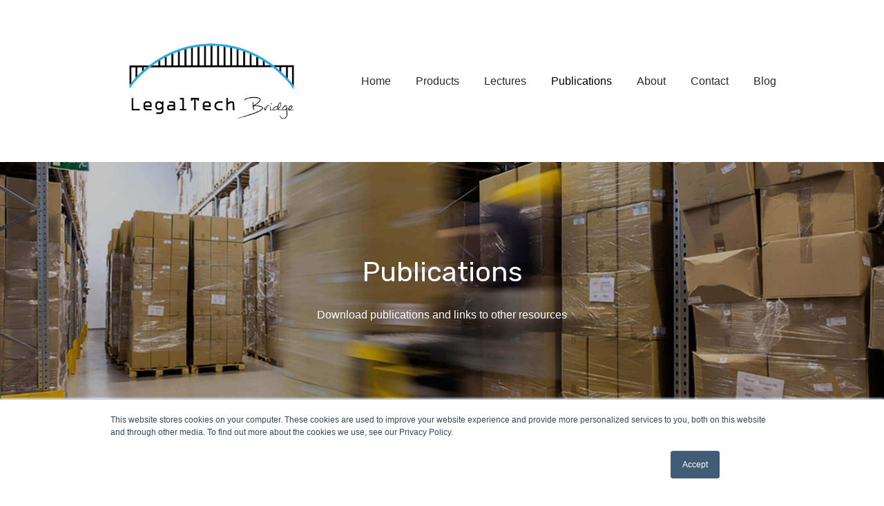

--- FILE ---
content_type: text/html; charset=UTF-8
request_url: https://www.legaltechbridge.com/publications
body_size: 13760
content:
<!doctype html><html lang="en"><head>
    <meta charset="utf-8">
    
      
    
    
      <title>Publications</title>
    
    
      <link rel="shortcut icon" href="https://www.legaltechbridge.com/hubfs/LegalTech%20logo-medium-1.png">
    
    <meta name="description" content="Download publications and follow links to other websites providing legaltech content">
    
    
    
    
    
    <meta name="viewport" content="width=device-width, initial-scale=1">

    
    <meta property="og:description" content="Download publications and follow links to other websites providing legaltech content">
    <meta property="og:title" content="Publications">
    <meta name="twitter:description" content="Download publications and follow links to other websites providing legaltech content">
    <meta name="twitter:title" content="Publications">

    

    
    <style>
a.cta_button{-moz-box-sizing:content-box !important;-webkit-box-sizing:content-box !important;box-sizing:content-box !important;vertical-align:middle}.hs-breadcrumb-menu{list-style-type:none;margin:0px 0px 0px 0px;padding:0px 0px 0px 0px}.hs-breadcrumb-menu-item{float:left;padding:10px 0px 10px 10px}.hs-breadcrumb-menu-divider:before{content:'›';padding-left:10px}.hs-featured-image-link{border:0}.hs-featured-image{float:right;margin:0 0 20px 20px;max-width:50%}@media (max-width: 568px){.hs-featured-image{float:none;margin:0;width:100%;max-width:100%}}.hs-screen-reader-text{clip:rect(1px, 1px, 1px, 1px);height:1px;overflow:hidden;position:absolute !important;width:1px}
</style>

<link rel="stylesheet" href="//7052064.fs1.hubspotusercontent-na1.net/hubfs/7052064/hub_generated/template_assets/DEFAULT_ASSET/1767723244630/template_main.min.css">
<style>








/* 1a. Containers */


  



  


/* 1b. Colors */







/* 1c. Typography */





























/* 1d. Buttons */




































/* 1e. Forms */











































/* 1f. Icons */
















/* 1g. Cards */











/* 1h. Tables */













/* 1i. Website header */



























/* 1j. Website footer */













/* Drag and drop layout styles */

.dnd-section {
  padding: 60px 20px;
}

/* Padding on blog post sections */

.blog-post-section {
  padding: 60px 0;
}

/* .content-wrapper is used for blog post and system templates and .header-wrapper is used for the website header module */

.dnd-section > .row-fluid,
.content-wrapper,
.header__wrapper {
  max-width: 1000px;
}





html {
  font-size: 16px;
}

body {
  font-family: arial, helvetica, sans-serif; font-style: normal; font-weight: normal; text-decoration: none;
  background-color: #ffffff;
  color: #2C2A2B;
  font-size: 16px;
}

/* Paragraphs */

p {
  font-family: arial, helvetica, sans-serif; font-style: normal; font-weight: normal; text-decoration: none;
}

/* Anchors */

a {
  font-weight: 400; text-decoration: underline; font-family: arial, helvetica, sans-serif, sans-serif; font-style: normal;
  color: #1388E5;
}

a:hover,
a:focus {
  font-weight: 400; text-decoration: underline; font-family: arial, helvetica, sans-serif, sans-serif; font-style: normal;
  color: #415239;
}

a:active {
  font-weight: 400; text-decoration: underline; font-family: arial, helvetica, sans-serif, sans-serif; font-style: normal;
  color: #91a289;
}

/* Headings */
h1 {
  font-family: Rubik, sans-serif; font-style: normal; font-weight: normal; text-decoration: none;
  color: #2C2A2B;
  font-size: 40px;
  text-transform: none;
}

h2 {
  font-family: Rubik, sans-serif; font-style: normal; font-weight: normal; text-decoration: none;
  color: #2C2A2B;
  font-size: 32px;
  text-transform: none;
}

h3 {
  font-family: Rubik, sans-serif; font-style: normal; font-weight: normal; text-decoration: none;
  color: #2C2A2B;
  font-size: 28px;
  text-transform: none;
}

h4 {
  font-family: Rubik, sans-serif; font-style: normal; font-weight: normal; text-decoration: none;
  color: #2C2A2B;
  font-size: 24px;
  text-transform: none;
}

h5 {
  font-family: Rubik, sans-serif; font-style: normal; font-weight: normal; text-decoration: none;
  color: #2C2A2B;
  font-size: 20px;
  text-transform: none;
}

h6 {
  font-family: Rubik, sans-serif; font-style: normal; font-weight: normal; text-decoration: none;
  color: #2C2A2B;
  font-size: 16px;
  text-transform: none;
}

/* Blockquotes */

blockquote {
  font-family: Rubik, sans-serif; font-style: normal; font-weight: normal; text-decoration: none;
  border-left-color: #E1F1FE;
  color: #2C2A2B;
  font-size: 24px;
}

blockquote > footer {
  font-family: arial, helvetica, sans-serif; font-style: normal; font-weight: normal; text-decoration: none;
  font-size: 16px;
}

/* Horizontal rules */

hr {
  border-bottom-color: #5B6C79;
}





/* Primary button */

button,
.button,
.hs-button {
  border: 1px solid #1388E5;

  padding-top: 10px;
padding-right: 20px;
padding-bottom: 10px;
padding-left: 20px;

  font-family: arial, helvetica, sans-serif, sans-serif; font-style: normal; font-weight: 600; text-decoration: none;
  background-color: 

  
  
    
  


  rgba(19, 136, 229, 1.0)

;
  border-radius: 0px;
  color: #ffffff;
  fill: #ffffff;
  font-size: 16px;
  text-transform: none;
}

button:hover,
button:focus,
button:active,
.button:hover,
.button:focus,
.button:active,
.hs-button:hover,
.hs-button:focus,
.hs-button:active {
  border: 1px solid #1388E5;

  font-family: arial, helvetica, sans-serif, sans-serif; font-style: normal; font-weight: 600; text-decoration: none;
  background-color: 

  
  
    
  


  rgba(65, 82, 57, 1.0)

;
  color: #ffffff;
  fill: #ffffff;
}

button:active,
.button:active,
.hs-button:active {
  border: 1px solid #1388E5;

  font-family: arial, helvetica, sans-serif, sans-serif; font-style: normal; font-weight: 600; text-decoration: none;
  background-color: rgba(145, 162, 137, 100);
  border-color: #63d8ff;
  color: #ffffff;
  fill: #ffffff;
}

/* Secondary button */

.button.button--secondary,
.hs-delete-data__button,
.hs-download-data__button {
  border: 1px solid #1388E5;

  font-family: arial, helvetica, sans-serif, sans-serif; font-style: normal; font-weight: 600; text-decoration: none;
  background-color: 

  
  
    
  


  rgba(255, 255, 255, 0.0)

;
  border-radius: 0px;
  color: #1388E5;
  fill: #1388E5;
  text-transform: none;
}

.button.button--secondary:hover,
.button.button--secondary:focus,
.button.button--secondary:active,
.hs-delete-data__button:hover,
.hs-delete-data__button:focus,
.hs-delete-data__button:active,
.hs-download-data__button:hover,
.hs-download-data__button:focus,
.hs-download-data__button:active {
  border: 1px solid #1388E5;

  font-family: arial, helvetica, sans-serif, sans-serif; font-style: normal; font-weight: 600; text-decoration: none;
  background-color: 

  
  
    
  


  rgba(19, 136, 229, 1.0)

;
  color: #ffffff;
  fill: #ffffff;
}

.button.button--secondary:active,
.hs-delete-data__button:active,
.hs-download-data__button:active {
  font-family: arial, helvetica, sans-serif, sans-serif; font-style: normal; font-weight: 600; text-decoration: none;
  background-color: rgba(99, 216, 255, 100);
  border: 1px solid #1388E5;

  border-color: #63d8ff;
  color: #ffffff;
  fill: #ffffff;
}

/* Simple button */

.button.button--simple {
  font-weight: 400; text-decoration: underline; font-family: arial, helvetica, sans-serif, sans-serif; font-style: normal;
  color: #1388E5;
  fill: #1388E5;
}

.button.button--simple:hover,
.button.button--simple:focus {
  font-weight: 400; text-decoration: underline; font-family: arial, helvetica, sans-serif, sans-serif; font-style: normal;
  color: #415239;
  fill: #415239;
}

.button.button--simple:active {
  font-weight: 400; text-decoration: underline; font-family: arial, helvetica, sans-serif, sans-serif; font-style: normal;
  color: #91a289;
  fill: #91a289;
}

/* Button sizing */

.button.button--small {
  padding-top: 10px;
padding-right: 20px;
padding-bottom: 10px;
padding-left: 20px;

  font-size: 14px;
}

.button.button--large {
  padding-top: 10px;
padding-right: 20px;
padding-bottom: 10px;
padding-left: 20px;

  font-size: 18px;
}





/* Form */

:root {
  --hsf-global__font-family: arial, helvetica, sans-serif;
  --hsf-global__font-size: 1rem;
  --hsf-global__color: #2C2A2B;
}

form {
  border: 1px none #E1F1FE;

  padding: 45px;

  background-color: 

  
  
    
  


  rgba(225, 241, 254, 1.0)

;
  border-radius: 0px;
}

:root {
  --hsf-background__background-color: 

  
  
    
  


  rgba(225, 241, 254, 1.0)

;
  --hsf-background__padding: 45px;
  --hsf-background__border-style: none;
  --hsf-background__border-color: #E1F1FE;
  --hsf-background__border-radius: 0px;
  --hsf-background__border-width: 1px;
}

/* Form title */

.form-title {
  border: 1px none #1388E5;

  padding: 25px;

  font-family: Rubik, sans-serif; font-style: normal; font-weight: normal; text-decoration: none;
  background-color: 

  
  
    
  


  rgba(19, 136, 229, 1.0)

;
  border-top-left-radius: 0px;
  border-top-right-radius: 0px;
  color: #ffffff;
  font-size: 28px;
  text-transform: ;
}

/* Labels */

form label {
  padding-top: 6px;
padding-right: 0px;
padding-bottom: 6px;
padding-left: 0px;

  font-family: arial, helvetica, sans-serif; font-style: normal; font-weight: normal; text-decoration: none;
  color: #2C2A2B;
  font-size: 16px;
}

:root {
  --hsf-field-label__font-family: arial, helvetica, sans-serif;
  --hsf-field-label__font-size: 16px;
  --hsf-field-label__color: #2C2A2B;
  --hsf-erroralert__font-family: var(--hsf-field-label__font-family);
}

/* Help text */

form legend {
  font-family: arial, helvetica, sans-serif; font-style: normal; font-weight: normal; text-decoration: none;
  color: #2C2A2B;
  font-size: 14px;
}

:root {
  --hsf-field-description__font-family: arial, helvetica, sans-serif;
  --hsf-field-description__color: #2C2A2B;
  --hsf-field-footer__font-family: var(--hsf-field-description__font-family);
  --hsf-field-footer__color: var(--hsf-field-description__color);
}

/* Form fields */

form input[type='text'],
form input[type='email'],
form input[type='password'],
form input[type='tel'],
form input[type='number'],
form input[type='search'],
form select,
form textarea {
  border: 1px none #5B6C79;

  padding: 10px;

  font-family: arial, helvetica, sans-serif; font-style: normal; font-weight: normal; text-decoration: none;
  background-color: 

  
  
    
  


  rgba(255, 255, 255, 1.0)

;
  border-radius: 0px;
  color: #2C2A2B;
  font-size: 16px;
}

:root {
  --hsf-field-input__font-family: arial, helvetica, sans-serif;
  --hsf-field-input__color: #2C2A2B;
  --hsf-field-input__background-color: 

  
  
    
  


  rgba(255, 255, 255, 1.0)

;
  --hsf-field-input__border-color: #5B6C79;
  --hsf-field-input__border-width: 1px;
  --hsf-field-input__border-style: none;
  --hsf-field-input__border-radius: 0px;
  --hsf-field-input__padding: 10px;

  /* Textarea */
  --hsf-field-textarea__font-family: var(--hsf-field-input__font-family);
  --hsf-field-textarea__color: var(--hsf-field-input__color);
  --hsf-field-textarea__background-color: var(--hsf-field-input__background-color);
  --hsf-field-textarea__border-color: var(--hsf-field-input__border-color);
  --hsf-field-textarea__border-style: var(--hsf-field-input__border-style);
  --hsf-field-textarea__border-radius: var(--hsf-field-input__border-radius);
  --hsf-field-textarea__padding: var(--hsf-field-input__padding);

  /* Checkbox */
  --hsf-field-checkbox__padding: 8px;
  --hsf-field-checkbox__background-color: var(--hsf-field-input__background-color);
  --hsf-field-checkbox__color: var(--hsf-field-input__color);
  --hsf-field-checkbox__border-color: #959494;
  --hsf-field-checkbox__border-width: 1px 1px 1px 1px;
  --hsf-field-checkbox__border-style: solid;

  /* Radio */
  --hsf-field-radio__padding: 8px;
  --hsf-field-radio__background-color: var(--hsf-field-input__background-color);
  --hsf-field-radio__color: var(--hsf-field-input__color);
  --hsf-field-radio__border-color: #959494;
  --hsf-field-radio__border-width: 1px 1px 1px 1px;
  --hsf-field-radio__border-style: solid;
}

/* Form fields - placeholders */

::-webkit-input-placeholder {
  color: #5B6C79;
}

::-moz-placeholder {
  color: #5B6C79;
}

:-ms-input-placeholder {
  color: #5B6C79;
}

:-moz-placeholder {
  color: #5B6C79;
}

::placeholder {
  color: #5B6C79;
}

:root {
  --hsf-field-input__placeholder-color: #5B6C79;
}

/* Form fields - date picker */

form .hs-dateinput:before {
  right: 10px;
}

form .pika-table thead th {
  background-color: 

  
  
    
  


  rgba(19, 136, 229, 1.0)

;
  color: #ffffff;
}

form td.is-today .pika-button {
  color: #2C2A2B;
}

form .is-selected .pika-button {
  background-color: #E1F1FE;
  color: #2C2A2B;
}

form .pika-button:hover {
  background-color: #1388E5 !important;
}

/* Headings and text */

form .hs-richtext,
form .hs-richtext *,
form .hs-richtext p,
form .hs-richtext h1,
form .hs-richtext h2,
form .hs-richtext h3,
form .hs-richtext h4,
form .hs-richtext h5,
form .hs-richtext h6 {
  font-family: arial, helvetica, sans-serif; font-style: normal; font-weight: normal; text-decoration: none;
  color: #2C2A2B;
}

form .hs-richtext a {
  font-family: arial, helvetica, sans-serif; font-style: normal; font-weight: normal; text-decoration: none;
  color: #2C2A2B;
}

:root {
  --hsf-heading__font-family: arial, helvetica, sans-serif;
  --hsf-heading__color: #2C2A2B;
  --hsf-heading__text-shadow: none;
  --hsf-richtext__font-family: arial, helvetica, sans-serif;
  --hsf-richtext__font-size: 1rem;
  --hsf-richtext__color: #2C2A2B;
  --hsf-field-footer__font-family: var(--hsf-field-description__font-family);
  --hsf-field-footer__color: var(--hsf-field-description__color);
}

/* GDPR */

form .legal-consent-container,
form .legal-consent-container .hs-richtext,
form .legal-consent-container .hs-richtext p {
  font-family: arial, helvetica, sans-serif; font-style: normal; font-weight: normal; text-decoration: none;
  color: #2C2A2B;
  font-size: 14px;
}

/* Submit button */



  form input[type='submit'],
  form .hs-button,
  form .hs-subscriptions-primary-button {
    border: 1px solid #1388E5;

    font-family: arial, helvetica, sans-serif, sans-serif; font-style: normal; font-weight: 600; text-decoration: none;
    background-color: 

  
  
    
  


  rgba(19, 136, 229, 1.0)

;
    border-radius: 0px;
    color: #ffffff;
    text-transform: none;
  }

  form input[type='submit']:hover,
  form input[type='submit']:focus,
  form .hs-button:hover,
  form .hs-button:focus,
  form .hs-subscriptions-primary-button:hover,
  form .hs-subscriptions-primary-button:focus {
    border: 1px solid #1388E5;

    font-family: arial, helvetica, sans-serif, sans-serif; font-style: normal; font-weight: 600; text-decoration: none;
    background-color: 

  
  
    
  


  rgba(65, 82, 57, 1.0)

;
    color: #ffffff;
  }

  form input[type='submit']:active,
  form .hs-button:active,
  form .hs-subscriptions-primary-button:active {
    border: 1px solid #1388E5;

    font-family: arial, helvetica, sans-serif, sans-serif; font-style: normal; font-weight: 600; text-decoration: none;
    background-color: rgba(145, 162, 137, 100);
    border-color: #63d8ff;
    color: #ffffff;
  }

  :root {
    --hsf-button__font-family: arial, helvetica, sans-serif;
    --hsf-button__color: #ffffff;
    --hsf-button__background-color: 

  
  
    
  


  rgba(19, 136, 229, 1.0)

;
    --hsf-button__background-image: none;
    --hsf-button__border-width: 1px;
    --hsf-button__border-style: solid;
    --hsf-button__border-color: #1388E5;
    --hsf-button__border-radius: 0px;
    --hsf-button__box-shadow: none;
    --hsf-button--hover__color: #ffffff;
    --hsf-button--hover__background-color: 

  
  
    
  


  rgba(65, 82, 57, 1.0)

;
    --hsf-button--hover__border-color: #1388E5;
    --hsf-button--focus__color: #ffffff;
    --hsf-button--focus__background-color: 

  
  
    
  


  rgba(65, 82, 57, 1.0)

;
    --hsf-button--focus__border-color: #1388E5;
  }





  form input[type='submit'],
  form .hs-button {
    padding-top: 10px;
padding-right: 20px;
padding-bottom: 10px;
padding-left: 20px;

    font-size: 16px;
  }

  :root {
    --hsf-button__font-size: 16px;
    --hsf-button__padding: 10px;
  }



/* Inline thank you message */

.submitted-message {
  border: 1px none #E1F1FE;

  padding: 45px;

  background-color: 

  
  
    
  


  rgba(225, 241, 254, 1.0)

;
  border-radius: 0px;
}





/* Default icon (regular/dark) */

.icon {
  padding: 15px;

  background-color: 

  
  
    
  


  rgba(240, 91, 29, 1.0)

;
}

.icon svg {
  fill: #ffffff;
  height: 16px;
  width: 16px;
}

/* Light icon */

.icon--light .icon {
  background-color: 

  
  
    
  


  rgba(255, 255, 255, 1.0)

;
}

.icon--light svg {
  fill: #F05B1D;
}

/* Size */

.icon--small svg {
  height: 12px;
  width: 12px;
}

.icon--small .icon {
  padding: 10px;

}

.icon--large svg {
  height: 24px;
  width: 24px;
}

.icon--large .icon {
  padding: 25px;

}





/* Table */

table {
  border: 1px solid #5B6C79;

  background-color: 

  
  
    
  


  rgba(255, 255, 255, 1.0)

;
}

/* Table cells */

th,
td {
  border: 1px solid #5B6C79;

  padding: 10px;

  color: #2C2A2B;
}

/* Table header */

thead th,
thead td {
  background-color: 

  
  
    
  


  rgba(19, 136, 229, 1.0)

;
  color: #ffffff;
}

/* Table footer */

tfoot th,
tfoot td {
  background-color: 

  
  
    
  


  rgba(225, 241, 254, 1.0)

;
  color: #2C2A2B;
}





/* Header container */

.header {
  background-color: 

  
  
    
  


  rgba(255, 255, 255, 1.0)

;
}

/* Header content color */

.header p,
.header h1,
.header h2,
.header h3,
.header h4,
.header h5,
.header h6,
.header a:not(.button),
.header span,
.header div,
.header li,
.header blockquote,
.header .tabs__tab,
.header .tabs__tab:hover,
.header .tabs__tab:focus,
.header .tabs__tab:active {
  color: #2C2A2B;
}

/* Header top bar */

.header__top {
  background-color: 

  
  
    
  


  rgba(225, 241, 254, 1.0)

;
}

/* Language switcher */

.header__language-switcher-current-label > span {
  font-family: arial, helvetica, sans-serif; font-style: normal; font-weight: normal; text-decoration: none;
  color: #2C2A2B;
  font-size: 16px;
  text-transform: none;
}

.header__language-switcher:hover .header__language-switcher-current-label > span,
.header__language-switcher:focus .header__language-switcher-current-label > span {
  font-family: arial, helvetica, sans-serif; font-style: normal; font-weight: normal; text-decoration: none;
  color: #000000;
}

.header__language-switcher-child-toggle svg {
  fill: #2C2A2B;
}

/* Language switcher - submenu */

.header__language-switcher .lang_list_class {
  border-color: #5B6C79;
}

.header__language-switcher .lang_list_class li {
  background-color: 

  
  
    
  


  rgba(255, 255, 255, 1.0)

;
}

.header__language-switcher .lang_list_class a:not(.button) {
  font-family: arial, helvetica, sans-serif; font-style: normal; font-weight: normal; text-decoration: none;
  color: #2C2A2B;
  font-size: 16px;
  text-transform: none;
}

.header__language-switcher .lang_list_class a:hover,
.header__language-switcher .lang_list_class a:focus {
  background-color: 

  
  
    
  


  rgba(255, 255, 255, 1.0)

;
  color: #000000;
}

.header__language-switcher .lang_list_class a:active {
  background-color: 

  
  
    
  


  rgba(255, 255, 255, 1.0)

;
}

/* Header bottom */

.header__bottom {
  background-color: 

  
  
    
  


  rgba(255, 255, 255, 1.0)

;
}

/* Logo */

.header__logo-company-name {
  font-family: Rubik, sans-serif; font-style: normal; font-weight: normal; text-decoration: none;
  color: #2C2A2B;
  font-size: 40px;
  text-transform: none;
}

/* Menu */

@media (max-width: 767px) {
  .header__menu--mobile {
    background-color: 

  
  
    
  


  rgba(255, 255, 255, 1.0)

;
  }
}

/* Menu items */

.header__menu-link {
  font-family: arial, helvetica, sans-serif; font-style: normal; font-weight: normal; text-decoration: none;
  font-size: 16px;
  text-transform: none;
}

@media (max-width: 767px) {
  .header__menu-item--depth-1 {
    border-top: 1px solid #5B6C79;
  }
}

/* Menu items - top level */

.header__menu-item--depth-1 > .header__menu-link:not(.button) {
  color: #2C2A2B;
}

.header__menu-item--depth-1 > .header__menu-link:hover,
.header__menu-item--depth-1 > .header__menu-link:focus {
  font-family: arial, helvetica, sans-serif; font-style: normal; font-weight: normal; text-decoration: none;
  color: #000000;
}

.header__menu-item--depth-1 > .header__menu-link:active {
  font-family: arial, helvetica, sans-serif; font-style: normal; font-weight: normal; text-decoration: none;
  color: #505050;
}

.header__menu-item--depth-1 > .header__menu-link--active-link:not(.button) {
  font-family: arial, helvetica, sans-serif; font-style: normal; font-weight: normal; text-decoration: none;
  color: #000000;
}

.header__menu-item--depth-1 .header__menu-child-toggle svg {
  fill: #2C2A2B;
}

/* Menu items - submenus */

.header__menu-submenu {
  background-color: 

  
  
    
  


  rgba(255, 255, 255, 1.0)

;
  border-color: #5B6C79;
}

.header__menu-submenu .header__menu-link:not(.button) {
  color: #2C2A2B;
}

.header__menu-submenu .header__menu-item:hover,
.header__menu-submenu .header__menu-item:focus {
  background-color: 

  
  
    
  


  rgba(255, 255, 255, 1.0)

;
}

.header__menu-submenu .header__menu-link:hover,
.header__menu-submenu .header__menu-link:focus {
  font-family: arial, helvetica, sans-serif; font-style: normal; font-weight: normal; text-decoration: none;
  color: #000000;
}

.header__menu-submenu .header__menu-link:active {
  background-color: 

  
  
    
  


  rgba(255, 255, 255, 1.0)

;
}

.header__menu-submenu .header__menu-link--active-link:not(.button) {
  color: ;
  background-color: 

  
  
    
  


  rgba(255, 255, 255, 1.0)

;
}

/* Menu icons */

.header__menu-toggle svg {
  fill: #2C2A2B;
}





/* Footer container */

.footer {
  background-color: 

  
  
    
  


  rgba(255, 255, 255, 1.0)

;
}

/* Footer content color */

.footer h1,
.footer h2,
.footer h3,
.footer h4,
.footer h5,
.footer h6,
.footer p,
.footer a:not(.button),
.footer span,
.footer div,
.footer li,
.footer blockquote,
.footer .tabs__tab,
.footer .tabs__tab:hover,
.footer .tabs__tab:focus,
.footer .tabs__tab:active {
  color: #2C2A2B;
}

.footer hr {
  border-bottom-color: #2C2A2B !important;
}

/* Footer menu */

.footer .hs-menu-wrapper a {
  font-family: arial, helvetica, sans-serif; font-style: normal; font-weight: normal; text-decoration: none;
  color: #2C2A2B;
  font-size: 16px;
  text-transform: none;
}

.footer .hs-menu-wrapper a:hover,
.footer .hs-menu-wrapper a:focus {
  font-family: arial, helvetica, sans-serif; font-style: normal; font-weight: normal; text-decoration: none;
  color: #000000;
}

.footer .hs-menu-wrapper a:active {
  font-family: arial, helvetica, sans-serif; font-style: normal; font-weight: normal; text-decoration: none;
  color: #505050;
}

.footer .hs-menu-wrapper .active > a {
  font-weight: bold; text-decoration: underline; font-family: arial, helvetica, sans-serif; font-style: normal;
  color: #000000;
}






/* Dark card */

.card--dark {
  border: 1px solid #2C2A2B;

  background-color: 

  
  
    
  


  rgba(44, 42, 43, 1.0)

;
  border-radius: 0px;
  color: #ffffff;
}

.card--dark summary,
.card--dark p,
.card--dark h1,
.card--dark h2,
.card--dark h3,
.card--dark h4,
.card--dark h5,
.card--dark h6,
.card--dark a:not(.button),
.card--dark span,
.card--dark div,
.card--dark li,
.card--dark blockquote {
  color: #ffffff;
}

/* Light card */

.card--light {
  border: 1px solid #5B6C79;

  background-color: 

  
  
    
  


  rgba(255, 255, 255, 1.0)

;
  border-radius: 0px;
  color: #2C2A2B;
}

.card--light summary,
.card--light p,
.card--light h1,
.card--light h2,
.card--light h3,
.card--light h4,
.card--light h5,
.card--light h6,
.card--light a:not(.button),
.card--light span,
.card--light div,
.card--light li,
.card--light blockquote {
  color: #2C2A2B;
}





/* Error templates */

.error-page:before {
  font-weight: 400; text-decoration: none; font-family: arial, helvetica, sans-serif, sans-serif; font-style: normal;
}

/* System templates */

#email-prefs-form,
#email-prefs-form h1,
#email-prefs-form h2 {
  color: #2C2A2B;
}

/* Search template */

.hs-search-results__title {
  font-size: 32px;
}

/* Backup unsubscribe template */

.backup-unsubscribe input[type='email'] {
  font-size: 16px !important;
  padding: 10px!important;
;
}





/* Accordion */

.accordion__summary,
.accordion__summary:before {
  font-family: Rubik, sans-serif; font-style: normal; font-weight: normal; text-decoration: none;
  font-size: 24px;
}

.card--dark .accordion__summary:before {
  color: #ffffff;
}

.card--light .accordion__summary:before {
  color: #2C2A2B;
}

/* Blog listing, recent posts, related posts, and blog post */

.blog-listing__post-title {
  text-transform: none;
}

.blog-listing__post-title-link {
  font-family: Rubik, sans-serif; font-style: normal; font-weight: normal; text-decoration: none;
  color: #2C2A2B;
}

.blog-listing__post-title-link:hover,
.blog-listing__post-title-link:focus {
  font-family: Rubik, sans-serif; font-style: normal; font-weight: normal; text-decoration: none;
  color: #000000;
}

.blog-listing__post-title-link:active {
  font-family: Rubik, sans-serif; font-style: normal; font-weight: normal; text-decoration: none;
  color: #7c7a7b;
}

.blog-listing__post-tag {
  color: #2C2A2B;
}

.blog-listing__post-tag:hover,
.blog-listing__post-tag:focus {
  color: #000000;
}

.blog-listing__post-tag:active {
  color: #7c7a7b;
}

.blog-listing__post-author-name,
.blog-post__author-name {
  color: #2C2A2B;
}

.blog-listing__post-author-name :hover,
.blog-listing__post-author-name :focus,
.blog-post__author-name:hover,
.blog-post__author-name:focus {
  color: #000000;
}

.blog-listing__post-author-name :active,
.blog-post__author-name:active {
  color: #7c7a7b;
}

/* Image gallery */

.image-gallery__close-button-icon:hover,
.image-gallery__close-button-icon:focus {
  background-color: rgba(160, 11, 0, 1.0);
}

.image-gallery__close-button-icon:active {
  background-color: rgba(255, 171, 109, 1.0);
}

.icon--light .image-gallery__close-button-icon:hover,
.icon--light .image-gallery__close-button-icon:focus {
  background-color: rgba(175, 175, 175, 1.0);
}

.icon--light .image-gallery__close-button-icon:active {
  background-color: rgba(255, 255, 255, 1.0);
}

/* Pagination */

.pagination__link-icon svg {
  fill: #1388E5;
  height: 16px;
  width: 16px;
}

.pagination__link:hover .pagination__link-icon svg,
.pagination__link:focus .pagination__link-icon svg {
  fill: #415239;
}

.pagination__link:active .pagination__link-icon svg {
  fill: #63d8ff;
}

.pagination__link--active {
  border-color: #5B6C79
}

/* Pricing card */

.pricing-card__heading {
  background-color: #1388E5;
}

/* Social follow and social sharing */

.social-follow__icon:hover,
.social-follow__icon:focus,
.social-sharing__icon:hover,
.social-sharing__icon:focus {
  background-color: rgba(160, 11, 0, 1.0);
}

.social-follow__icon:active,
.social-sharing__icon:active {
  background-color: rgba(255, 171, 109, 1.0);
}

.icon--light .social-follow__icon:hover,
.icon--light .social-follow__icon:focus,
.icon--light .social-sharing__icon:hover,
.icon--light .social-sharing__icon:focus {
  background-color: rgba(175, 175, 175, 1.0);
}

.icon--light .social-follow__icon:active,
.icon--light .social-sharing__icon:active {
  background-color: rgba(255, 255, 255, 1.0);
}

/* Tabs */

.tabs__tab,
.tabs__tab:hover,
.tabs__tab:focus,
.tabs__tab:active {
  border-color: #2C2A2B;
  color: #2C2A2B;
}

/* cs_metrics -- default module */
.cs-metric .cs-metric__data {
  font-family: Rubik;
}

</style>

<link rel="stylesheet" href="https://7052064.fs1.hubspotusercontent-na1.net/hubfs/7052064/hub_generated/module_assets/1/-47160432286/1767723313808/module_website-header.min.css">

<style>
#hs_cos_wrapper_header-module-1 .header__top { background-color:rgba(#null,0.0); }

#hs_cos_wrapper_header-module-1 .header__language-switcher-current-label>span {}

#hs_cos_wrapper_header-module-1 .header__language-switcher:hover .header__language-switcher-current-label>span,
#hs_cos_wrapper_header-module-1 .header__language-switcher:focus .header__language-switcher-current-label>span {}

#hs_cos_wrapper_header-module-1 .header__language-switcher .lang_list_class a:hover,
#hs_cos_wrapper_header-module-1 .header__language-switcher .lang_list_class a:focus {}

#hs_cos_wrapper_header-module-1 .header__language-switcher .lang_list_class a:active {}

#hs_cos_wrapper_header-module-1 .header__logo-image { border-radius:px; }

#hs_cos_wrapper_header-module-1 .header__menu-link {}

#hs_cos_wrapper_header-module-1 .header__menu-item--depth-1>.header__menu-link:hover,
#hs_cos_wrapper_header-module-1 .header__menu-item--depth-1>.header__menu-link:focus {}

#hs_cos_wrapper_header-module-1 .header__menu-item--depth-1>.header__menu-link:active {}

#hs_cos_wrapper_header-module-1 .header__menu-item--depth-1>.header__menu-link--active-link {}

#hs_cos_wrapper_header-module-1 .header__menu-submenu .header__menu-link:hover,
#hs_cos_wrapper_header-module-1 .header__menu-submenu .header__menu-link:focus {}

#hs_cos_wrapper_header-module-1 .button {
  background-color:rgba(#null,0.0);
  border-radius:px;
}

#hs_cos_wrapper_header-module-1 .button:hover,
#hs_cos_wrapper_header-module-1 .button:focus { background-color:rgba(#null,0.0); }

#hs_cos_wrapper_header-module-1 .button:active { background-color:rgba(#null,0.0); }

</style>

<link rel="stylesheet" href="https://7052064.fs1.hubspotusercontent-na1.net/hubfs/7052064/hub_generated/module_assets/1/-47160432296/1767723318143/module_list.min.css">

<style>
#hs_cos_wrapper_widget_1657116886191 .list {
  list-style:none;
  padding-left:0;
}

#hs_cos_wrapper_widget_1657116886191 .list__item {
  align-items:center;
  display:flex;
  width:100%;
}

#hs_cos_wrapper_widget_1657116886191 .list__item {}

#hs_cos_wrapper_widget_1657116886191 .list__icon { border-radius:px; }

#hs_cos_wrapper_widget_1657116886191 .list__icon svg {}

</style>


<style>
#hs_cos_wrapper_widget_1657116915095 .list {
  list-style:none;
  padding-left:0;
}

#hs_cos_wrapper_widget_1657116915095 .list__item {
  align-items:center;
  display:flex;
  width:100%;
}

#hs_cos_wrapper_widget_1657116915095 .list__item {}

#hs_cos_wrapper_widget_1657116915095 .list__icon { border-radius:px; }

#hs_cos_wrapper_widget_1657116915095 .list__icon svg {}

</style>

<link rel="stylesheet" href="https://7052064.fs1.hubspotusercontent-na1.net/hubfs/7052064/hub_generated/module_assets/1/-47160432302/1767723307284/module_social-follow.min.css">

<style>
#hs_cos_wrapper_footer-module-2 .social-follow {}

#hs_cos_wrapper_footer-module-2 .social-follow__link { margin-bottom:22px; }

#hs_cos_wrapper_footer-module-2 .social-follow__icon { border-radius:px; }

#hs_cos_wrapper_footer-module-2 .social-follow__icon svg {}

</style>

<style>
  @font-face {
    font-family: "Source Serif Pro";
    font-weight: 600;
    font-style: normal;
    font-display: swap;
    src: url("/_hcms/googlefonts/Source_Serif_Pro/600.woff2") format("woff2"), url("/_hcms/googlefonts/Source_Serif_Pro/600.woff") format("woff");
  }
  @font-face {
    font-family: "Source Serif Pro";
    font-weight: 400;
    font-style: normal;
    font-display: swap;
    src: url("/_hcms/googlefonts/Source_Serif_Pro/regular.woff2") format("woff2"), url("/_hcms/googlefonts/Source_Serif_Pro/regular.woff") format("woff");
  }
  @font-face {
    font-family: "Source Serif Pro";
    font-weight: 700;
    font-style: normal;
    font-display: swap;
    src: url("/_hcms/googlefonts/Source_Serif_Pro/700.woff2") format("woff2"), url("/_hcms/googlefonts/Source_Serif_Pro/700.woff") format("woff");
  }
  @font-face {
    font-family: "Montserrat";
    font-weight: 700;
    font-style: normal;
    font-display: swap;
    src: url("/_hcms/googlefonts/Montserrat/700.woff2") format("woff2"), url("/_hcms/googlefonts/Montserrat/700.woff") format("woff");
  }
  @font-face {
    font-family: "Montserrat";
    font-weight: 400;
    font-style: normal;
    font-display: swap;
    src: url("/_hcms/googlefonts/Montserrat/regular.woff2") format("woff2"), url("/_hcms/googlefonts/Montserrat/regular.woff") format("woff");
  }
  @font-face {
    font-family: "Montserrat";
    font-weight: 600;
    font-style: normal;
    font-display: swap;
    src: url("/_hcms/googlefonts/Montserrat/600.woff2") format("woff2"), url("/_hcms/googlefonts/Montserrat/600.woff") format("woff");
  }
  @font-face {
    font-family: "Montserrat";
    font-weight: 400;
    font-style: normal;
    font-display: swap;
    src: url("/_hcms/googlefonts/Montserrat/regular.woff2") format("woff2"), url("/_hcms/googlefonts/Montserrat/regular.woff") format("woff");
  }
  @font-face {
    font-family: "Rubik";
    font-weight: 400;
    font-style: normal;
    font-display: swap;
    src: url("/_hcms/googlefonts/Rubik/regular.woff2") format("woff2"), url("/_hcms/googlefonts/Rubik/regular.woff") format("woff");
  }
  @font-face {
    font-family: "Rubik";
    font-weight: 700;
    font-style: normal;
    font-display: swap;
    src: url("/_hcms/googlefonts/Rubik/700.woff2") format("woff2"), url("/_hcms/googlefonts/Rubik/700.woff") format("woff");
  }
</style>

<!-- Editor Styles -->
<style id="hs_editor_style" type="text/css">
.header-row-0-force-full-width-section > .row-fluid {
  max-width: none !important;
}
.dnd_area-row-0-max-width-section-centering > .row-fluid {
  max-width: 750px !important;
  margin-left: auto !important;
  margin-right: auto !important;
}
/* HubSpot Non-stacked Media Query Styles */
@media (min-width:768px) {
  .footer-column-1-row-0-vertical-alignment > .row-fluid {
    display: -ms-flexbox !important;
    -ms-flex-direction: row;
    display: flex !important;
    flex-direction: row;
  }
  .cell_1625060980173-vertical-alignment {
    display: -ms-flexbox !important;
    -ms-flex-direction: column !important;
    -ms-flex-pack: center !important;
    display: flex !important;
    flex-direction: column !important;
    justify-content: center !important;
  }
  .cell_1625060980173-vertical-alignment > div {
    flex-shrink: 0 !important;
  }
  .footer-column-6-vertical-alignment {
    display: -ms-flexbox !important;
    -ms-flex-direction: column !important;
    -ms-flex-pack: center !important;
    display: flex !important;
    flex-direction: column !important;
    justify-content: center !important;
  }
  .footer-column-6-vertical-alignment > div {
    flex-shrink: 0 !important;
  }
  .footer-column-5-row-0-vertical-alignment > .row-fluid {
    display: -ms-flexbox !important;
    -ms-flex-direction: row;
    display: flex !important;
    flex-direction: row;
  }
  .footer-column-9-vertical-alignment {
    display: -ms-flexbox !important;
    -ms-flex-direction: column !important;
    -ms-flex-pack: center !important;
    display: flex !important;
    flex-direction: column !important;
    justify-content: center !important;
  }
  .footer-column-9-vertical-alignment > div {
    flex-shrink: 0 !important;
  }
  .cell_1642554200161-vertical-alignment {
    display: -ms-flexbox !important;
    -ms-flex-direction: column !important;
    -ms-flex-pack: center !important;
    display: flex !important;
    flex-direction: column !important;
    justify-content: center !important;
  }
  .cell_1642554200161-vertical-alignment > div {
    flex-shrink: 0 !important;
  }
  .cell_1625060987430-vertical-alignment {
    display: -ms-flexbox !important;
    -ms-flex-direction: column !important;
    -ms-flex-pack: center !important;
    display: flex !important;
    flex-direction: column !important;
    justify-content: center !important;
  }
  .cell_1625060987430-vertical-alignment > div {
    flex-shrink: 0 !important;
  }
}
/* HubSpot Styles (default) */
.header-row-0-padding {
  padding-top: 0px !important;
  padding-bottom: 0px !important;
  padding-left: 0px !important;
  padding-right: 0px !important;
}
.dnd_area-row-0-padding {
  padding-top: 132px !important;
  padding-bottom: 132px !important;
}
.dnd_area-row-0-background-layers {
  background-image: url('//f.hubspotusercontent00.net/hubfs/7528302/raw_assets/public/mV0_hubspot/growth/images/industry-images/products-banner.jpg') !important;
  background-position: center center !important;
  background-size: cover !important;
  background-repeat: no-repeat !important;
}
.footer-row-0-padding {
  padding-top: 48px !important;
  padding-bottom: 48px !important;
}
.footer-row-1-padding {
  padding-top: 0px !important;
  padding-bottom: 0px !important;
}
.footer-row-2-padding {
  padding-top: 48px !important;
  padding-bottom: 48px !important;
}
</style>
    

    
    <link rel="canonical" href="https://www.legaltechbridge.com/publications">


<meta property="og:url" content="https://www.legaltechbridge.com/publications">
<meta name="twitter:card" content="summary">
<meta http-equiv="content-language" content="en">






  <meta name="generator" content="HubSpot"></head>
  <body>
    <div class="body-wrapper   hs-content-id-50464193780 hs-site-page page ">
      
        <div data-global-resource-path="@hubspot/growth/templates/partials/header.html">


<header class="header">

  

  <a href="#main-content" class="header__skip">Skip to content</a>

  <div class="container-fluid">
<div class="row-fluid-wrapper">
<div class="row-fluid">
<div class="span12 widget-span widget-type-cell " style="" data-widget-type="cell" data-x="0" data-w="12">

<div class="row-fluid-wrapper row-depth-1 row-number-1 dnd-section header-row-0-padding header-row-0-force-full-width-section">
<div class="row-fluid ">
<div class="span12 widget-span widget-type-custom_widget dnd-module" style="" data-widget-type="custom_widget" data-x="0" data-w="12">
<div id="hs_cos_wrapper_header-module-1" class="hs_cos_wrapper hs_cos_wrapper_widget hs_cos_wrapper_type_module" style="" data-hs-cos-general-type="widget" data-hs-cos-type="module">











































  <div class="header__container header__container--left">

    
    <div class="header__bottom">
      <div class="header__wrapper header__wrapper--bottom">
        
          <div class="header__logo-col">
            

  
    
  

  <div class="header__logo">

    
      <a class="header__logo-link" href="//www.legaltechbridge.com?hsLang=en">
    

      

      

        <img class="header__logo-image" src="https://www.legaltechbridge.com/hs-fs/hubfs/LegalTech%20logo-medium-2.png?width=7827&amp;height=3811&amp;name=LegalTech%20logo-medium-2.png" loading="eager" alt="" height="3811" width="7827" srcset="https://www.legaltechbridge.com/hs-fs/hubfs/LegalTech%20logo-medium-2.png?width=3914&amp;height=1906&amp;name=LegalTech%20logo-medium-2.png 3914w, https://www.legaltechbridge.com/hs-fs/hubfs/LegalTech%20logo-medium-2.png?width=7827&amp;height=3811&amp;name=LegalTech%20logo-medium-2.png 7827w, https://www.legaltechbridge.com/hs-fs/hubfs/LegalTech%20logo-medium-2.png?width=11741&amp;height=5717&amp;name=LegalTech%20logo-medium-2.png 11741w, https://www.legaltechbridge.com/hs-fs/hubfs/LegalTech%20logo-medium-2.png?width=15654&amp;height=7622&amp;name=LegalTech%20logo-medium-2.png 15654w, https://www.legaltechbridge.com/hs-fs/hubfs/LegalTech%20logo-medium-2.png?width=19568&amp;height=9528&amp;name=LegalTech%20logo-medium-2.png 19568w, https://www.legaltechbridge.com/hs-fs/hubfs/LegalTech%20logo-medium-2.png?width=23481&amp;height=11433&amp;name=LegalTech%20logo-medium-2.png 23481w" sizes="(max-width: 7827px) 100vw, 7827px">

      

      

    
      </a>
    

  </div>

 
          </div>
        
        <div class="header__menu-col">
          

  <nav class="header__menu header__menu--desktop" aria-label="Desktop navigation">
    <ul class="header__menu-wrapper no-list">
      

  

  

  
    
    <li class="header__menu-item header__menu-item--depth-1  hs-skip-lang-url-rewrite">
      <a class="header__menu-link  " href="https://www.legaltechbridge.com/">Home</a>
      
    </li>
   
  
    
    <li class="header__menu-item header__menu-item--depth-1  hs-skip-lang-url-rewrite">
      <a class="header__menu-link  " href="https://www.legaltechbridge.com/products">Products</a>
      
    </li>
   
  
    
    <li class="header__menu-item header__menu-item--depth-1  hs-skip-lang-url-rewrite">
      <a class="header__menu-link  " href="https://www.legaltechbridge.com/lectures">Lectures</a>
      
    </li>
   
  
    
    <li class="header__menu-item header__menu-item--depth-1  hs-skip-lang-url-rewrite">
      <a class="header__menu-link  header__menu-link--active-link" href="https://www.legaltechbridge.com/publications" aria-current="page">Publications</a>
      
    </li>
   
  
    
    <li class="header__menu-item header__menu-item--depth-1  hs-skip-lang-url-rewrite">
      <a class="header__menu-link  " href="https://www.legaltechbridge.com/about">About</a>
      
    </li>
   
  
    
    <li class="header__menu-item header__menu-item--depth-1  hs-skip-lang-url-rewrite">
      <a class="header__menu-link  " href="https://www.legaltechbridge.com/contact">Contact</a>
      
    </li>
   
  
    
    <li class="header__menu-item header__menu-item--depth-1  hs-skip-lang-url-rewrite">
      <a class="header__menu-link  " href="https://www.legaltechbridge.com/en">Blog</a>
      
    </li>
   
  

 
    </ul>
  </nav>

 
          

  <div class="header__menu-container header__menu-container--mobile">
    <button class="header__menu-toggle header__menu-toggle--open header__menu-toggle--show no-button">
      <span class="show-for-sr">Open main navigation</span>
      <svg version="1.0" xmlns="http://www.w3.org/2000/svg" viewbox="0 0 448 512" width="24" aria-hidden="true"><g id="bars1_layer"><path d="M16 132h416c8.837 0 16-7.163 16-16V76c0-8.837-7.163-16-16-16H16C7.163 60 0 67.163 0 76v40c0 8.837 7.163 16 16 16zm0 160h416c8.837 0 16-7.163 16-16v-40c0-8.837-7.163-16-16-16H16c-8.837 0-16 7.163-16 16v40c0 8.837 7.163 16 16 16zm0 160h416c8.837 0 16-7.163 16-16v-40c0-8.837-7.163-16-16-16H16c-8.837 0-16 7.163-16 16v40c0 8.837 7.163 16 16 16z" /></g></svg>
    </button>
    <button class="header__menu-toggle header__menu-toggle--close no-button">
      <span class="show-for-sr">Close main navigation</span>
      <svg version="1.0" xmlns="http://www.w3.org/2000/svg" viewbox="0 0 384 512" width="24" aria-hidden="true"><g id="times2_layer"><path d="M323.1 441l53.9-53.9c9.4-9.4 9.4-24.5 0-33.9L279.8 256l97.2-97.2c9.4-9.4 9.4-24.5 0-33.9L323.1 71c-9.4-9.4-24.5-9.4-33.9 0L192 168.2 94.8 71c-9.4-9.4-24.5-9.4-33.9 0L7 124.9c-9.4 9.4-9.4 24.5 0 33.9l97.2 97.2L7 353.2c-9.4 9.4-9.4 24.5 0 33.9L60.9 441c9.4 9.4 24.5 9.4 33.9 0l97.2-97.2 97.2 97.2c9.3 9.3 24.5 9.3 33.9 0z" /></g></svg>
    </button>
    <nav class="header__menu header__menu--mobile" aria-label="Mobile navigation">
      <ul class="header__menu-wrapper no-list">
        

  

  

  
    
    <li class="header__menu-item header__menu-item--depth-1  hs-skip-lang-url-rewrite">
      <a class="header__menu-link  " href="https://www.legaltechbridge.com/">Home</a>
      
    </li>
   
  
    
    <li class="header__menu-item header__menu-item--depth-1  hs-skip-lang-url-rewrite">
      <a class="header__menu-link  " href="https://www.legaltechbridge.com/products">Products</a>
      
    </li>
   
  
    
    <li class="header__menu-item header__menu-item--depth-1  hs-skip-lang-url-rewrite">
      <a class="header__menu-link  " href="https://www.legaltechbridge.com/lectures">Lectures</a>
      
    </li>
   
  
    
    <li class="header__menu-item header__menu-item--depth-1  hs-skip-lang-url-rewrite">
      <a class="header__menu-link  header__menu-link--active-link" href="https://www.legaltechbridge.com/publications" aria-current="page">Publications</a>
      
    </li>
   
  
    
    <li class="header__menu-item header__menu-item--depth-1  hs-skip-lang-url-rewrite">
      <a class="header__menu-link  " href="https://www.legaltechbridge.com/about">About</a>
      
    </li>
   
  
    
    <li class="header__menu-item header__menu-item--depth-1  hs-skip-lang-url-rewrite">
      <a class="header__menu-link  " href="https://www.legaltechbridge.com/contact">Contact</a>
      
    </li>
   
  
    
    <li class="header__menu-item header__menu-item--depth-1  hs-skip-lang-url-rewrite">
      <a class="header__menu-link  " href="https://www.legaltechbridge.com/en">Blog</a>
      
    </li>
   
  


        
        
      </ul>
    </nav>
  </div>

 
        </div>
        
      </div>
    </div>

  </div>



</div>

</div><!--end widget-span -->
</div><!--end row-->
</div><!--end row-wrapper -->

</div><!--end widget-span -->
</div>
</div>
</div>

</header></div>
      

      
      <main id="main-content">
        
<div class="container-fluid">
<div class="row-fluid-wrapper">
<div class="row-fluid">
<div class="span12 widget-span widget-type-cell " style="" data-widget-type="cell" data-x="0" data-w="12">

<div class="row-fluid-wrapper row-depth-1 row-number-1 dnd_area-row-0-max-width-section-centering dnd_area-row-0-background-layers dnd-section dnd_area-row-0-padding dnd_area-row-0-background-image">
<div class="row-fluid ">
<div class="span12 widget-span widget-type-custom_widget dnd-module" style="" data-widget-type="custom_widget" data-x="0" data-w="12">
<div id="hs_cos_wrapper_dnd_area-module-1" class="hs_cos_wrapper hs_cos_wrapper_widget hs_cos_wrapper_type_module widget-type-rich_text widget-type-rich_text" style="" data-hs-cos-general-type="widget" data-hs-cos-type="module"><span id="hs_cos_wrapper_dnd_area-module-1_" class="hs_cos_wrapper hs_cos_wrapper_widget hs_cos_wrapper_type_rich_text" style="" data-hs-cos-general-type="widget" data-hs-cos-type="rich_text"><div style="text-align: center;">
<h1 style="color: #fff;">Publications</h1>
<p style="color: #fff;">Download publications and links to other resources</p>
</div></span></div>

</div><!--end widget-span -->
</div><!--end row-->
</div><!--end row-wrapper -->

<div class="row-fluid-wrapper row-depth-1 row-number-2 dnd-section">
<div class="row-fluid ">
<div class="span12 widget-span widget-type-custom_widget dnd-module" style="" data-widget-type="custom_widget" data-x="0" data-w="12">
<div id="hs_cos_wrapper_widget_1657702133429" class="hs_cos_wrapper hs_cos_wrapper_widget hs_cos_wrapper_type_module widget-type-rich_text" style="" data-hs-cos-general-type="widget" data-hs-cos-type="module"><span id="hs_cos_wrapper_widget_1657702133429_" class="hs_cos_wrapper hs_cos_wrapper_widget hs_cos_wrapper_type_rich_text" style="" data-hs-cos-general-type="widget" data-hs-cos-type="rich_text"><h2>Publications and Additional Resources</h2>
<p>Here you will find downloads of various LegalTech publications and access to additional resources:</p>
<p><a href="#Publications" rel="noopener">Publications</a></p>
<p><a href="#AdditionalResources" rel="noopener">Additional Resources</a></p></span></div>

</div><!--end widget-span -->
</div><!--end row-->
</div><!--end row-wrapper -->

<div class="row-fluid-wrapper row-depth-1 row-number-3 dnd-section">
<div class="row-fluid ">
<div class="span12 widget-span widget-type-cell dnd-column" style="" data-widget-type="cell" data-x="0" data-w="12">

<div class="row-fluid-wrapper row-depth-1 row-number-4 dnd-row">
<div class="row-fluid ">
<div class="span12 widget-span widget-type-custom_widget dnd-module" style="" data-widget-type="custom_widget" data-x="0" data-w="12">
<div id="hs_cos_wrapper_widget_1657117178859" class="hs_cos_wrapper hs_cos_wrapper_widget hs_cos_wrapper_type_module" style="" data-hs-cos-general-type="widget" data-hs-cos-type="module">

<hr style="
  width: 50%;
  border: 0 none;
  border-bottom-width: 1px;
  border-bottom-style: solid;
  border-bottom-color: rgba(0, 0, 0, 1.0);
  margin-left: auto;
  margin-right: auto;
  margin-top: 0;
  margin-bottom: 0;
"></div>

</div><!--end widget-span -->
</div><!--end row-->
</div><!--end row-wrapper -->

</div><!--end widget-span -->
</div><!--end row-->
</div><!--end row-wrapper -->

<div class="row-fluid-wrapper row-depth-1 row-number-5 dnd-section">
<div class="row-fluid ">
<div class="span12 widget-span widget-type-cell dnd-column" style="" data-widget-type="cell" data-x="0" data-w="12">

<div class="row-fluid-wrapper row-depth-1 row-number-6 dnd-row">
<div class="row-fluid ">
<div class="span12 widget-span widget-type-custom_widget dnd-module" style="" data-widget-type="custom_widget" data-x="0" data-w="12">
<div id="hs_cos_wrapper_widget_1657702246411" class="hs_cos_wrapper hs_cos_wrapper_widget hs_cos_wrapper_type_module widget-type-rich_text" style="" data-hs-cos-general-type="widget" data-hs-cos-type="module"><span id="hs_cos_wrapper_widget_1657702246411_" class="hs_cos_wrapper hs_cos_wrapper_widget hs_cos_wrapper_type_rich_text" style="" data-hs-cos-general-type="widget" data-hs-cos-type="rich_text"><h2>Publications</h2>
<a id="Publications" data-hs-anchor="true"></a>
<p>Hereunder, you can download our publications on LegalTech.&nbsp;&nbsp;</p></span></div>

</div><!--end widget-span -->
</div><!--end row-->
</div><!--end row-wrapper -->

</div><!--end widget-span -->
</div><!--end row-->
</div><!--end row-wrapper -->

<div class="row-fluid-wrapper row-depth-1 row-number-7 dnd-section">
<div class="row-fluid ">
<div class="span12 widget-span widget-type-cell dnd-column" style="" data-widget-type="cell" data-x="0" data-w="12">

<div class="row-fluid-wrapper row-depth-1 row-number-8 dnd-row">
<div class="row-fluid ">
<div class="span12 widget-span widget-type-custom_widget dnd-module" style="" data-widget-type="custom_widget" data-x="0" data-w="12">
<div id="hs_cos_wrapper_widget_1657116886191" class="hs_cos_wrapper hs_cos_wrapper_widget hs_cos_wrapper_type_module" style="" data-hs-cos-general-type="widget" data-hs-cos-type="module">














  <ul class="list">


  

  
    <li class="list__item">

      

      

        <span class="  ">
          <span id="hs_cos_wrapper_widget_1657116886191_" class="hs_cos_wrapper hs_cos_wrapper_widget hs_cos_wrapper_type_icon list__icon icon" style="" data-hs-cos-general-type="widget" data-hs-cos-type="icon"><svg version="1.0" xmlns="http://www.w3.org/2000/svg" viewbox="0 0 512 512" aria-hidden="true"><g id="check1_layer"><path d="M173.898 439.404l-166.4-166.4c-9.997-9.997-9.997-26.206 0-36.204l36.203-36.204c9.997-9.998 26.207-9.998 36.204 0L192 312.69 432.095 72.596c9.997-9.997 26.207-9.997 36.204 0l36.203 36.204c9.997 9.997 9.997 26.206 0 36.204l-294.4 294.401c-9.998 9.997-26.207 9.997-36.204-.001z" /></g></svg></span>
        </span>

      

      

      

      <div class="list__content">
        <h3>Maastricht University interview on how ChatGPT actually works</h3>
<p>𝐈 𝐰𝐫𝐨𝐭𝐞 𝐚𝐥𝐥 𝐨𝐟 𝐭𝐡𝐢𝐬 𝐦𝐲𝐬𝐞𝐥𝐟!! Special Chair of Text-Mining (UM's FSE faculty)&nbsp;<a href="https://www.linkedin.com/in/ACoAAAEUbrABRCU2W0tyFq3IByppPFAAnqbZb8A">Johannes (Jan) C. Scholtes</a> on how ChatGPT actually works, why it’s an amazing achievement and where we should probably exercise a bit of caution. Read his views on ChatGPT here: <a href="https://www.maastrichtuniversity.nl/news/i-wrote-all-myself">https://www.maastrichtuniversity.nl/news/i-wrote-all-myself</a>&nbsp;</p>
      </div>

    </li>
  
    <li class="list__item">

      

      

        <span class="  ">
          <span id="hs_cos_wrapper_widget_1657116886191_" class="hs_cos_wrapper hs_cos_wrapper_widget hs_cos_wrapper_type_icon list__icon icon" style="" data-hs-cos-general-type="widget" data-hs-cos-type="icon"><svg version="1.0" xmlns="http://www.w3.org/2000/svg" viewbox="0 0 512 512" aria-hidden="true"><g id="check2_layer"><path d="M173.898 439.404l-166.4-166.4c-9.997-9.997-9.997-26.206 0-36.204l36.203-36.204c9.997-9.998 26.207-9.998 36.204 0L192 312.69 432.095 72.596c9.997-9.997 26.207-9.997 36.204 0l36.203 36.204c9.997 9.997 9.997 26.206 0 36.204l-294.4 294.401c-9.998 9.997-26.207 9.997-36.204-.001z" /></g></svg></span>
        </span>

      

      

      

      <div class="list__content">
        <h3>ChatGPT and the future of the Legal Industry</h3>
<p>After this month’s introduction of the new large-language models by OpenAI, we are all so impressed by GPT-3’s and ChatGPT’s performances, that one may believe that they will radically change the legal profession, if not replace a significant part of legal professionals. Is that really the case? &nbsp;<a href="https://www.legaltechbridge.com/en/gpt-3-and-chatgpt-disrupting-legaltech?hsLang=en">https://www.legaltechbridge.com/en/gpt-3-and-chatgpt-disrupting-legaltech</a>&nbsp;</p>
      </div>

    </li>
  
    <li class="list__item">

      

      

        <span class="  ">
          <span id="hs_cos_wrapper_widget_1657116886191_" class="hs_cos_wrapper hs_cos_wrapper_widget hs_cos_wrapper_type_icon list__icon icon" style="" data-hs-cos-general-type="widget" data-hs-cos-type="icon"><svg version="1.0" xmlns="http://www.w3.org/2000/svg" viewbox="0 0 512 512" aria-hidden="true"><g id="check3_layer"><path d="M173.898 439.404l-166.4-166.4c-9.997-9.997-9.997-26.206 0-36.204l36.203-36.204c9.997-9.998 26.207-9.998 36.204 0L192 312.69 432.095 72.596c9.997-9.997 26.207-9.997 36.204 0l36.203 36.204c9.997 9.997 9.997 26.206 0 36.204l-294.4 294.401c-9.998 9.997-26.207 9.997-36.204-.001z" /></g></svg></span>
        </span>

      

      

      

      <div class="list__content">
        <h3>What is ChatGPT all about? What and what can it not do?</h3>
<p>This article explains the inner-workings of ChatGPT, why it is a AI breakthrough, but also what is is not capable of: GPT-3 and ChatGPT: the Next Step in Natural Language Processing? <a href="https://www.linkedin.com/pulse/chatgpt-next-step-natural-language-processing-nlp-scholtes/">https://www.linkedin.com/pulse/chatgpt-next-step-natural-language-processing-nlp-scholtes/</a>&nbsp;</p>
      </div>

    </li>
  
    <li class="list__item">

      

      

        <span class="  ">
          <span id="hs_cos_wrapper_widget_1657116886191_" class="hs_cos_wrapper hs_cos_wrapper_widget hs_cos_wrapper_type_icon list__icon icon" style="" data-hs-cos-general-type="widget" data-hs-cos-type="icon"><svg version="1.0" xmlns="http://www.w3.org/2000/svg" viewbox="0 0 512 512" aria-hidden="true"><g id="check4_layer"><path d="M173.898 439.404l-166.4-166.4c-9.997-9.997-9.997-26.206 0-36.204l36.203-36.204c9.997-9.998 26.207-9.998 36.204 0L192 312.69 432.095 72.596c9.997-9.997 26.207-9.997 36.204 0l36.203 36.204c9.997 9.997 9.997 26.206 0 36.204l-294.4 294.401c-9.998 9.997-26.207 9.997-36.204-.001z" /></g></svg></span>
        </span>

      

      

      

      <div class="list__content">
        <h3>A Proposed Framework for Legal Defensibility</h3>
<p>This publication proposes a framework of control points that can be used to implement a structured approach to assessing the legal defensibility of the use of software in legal contexts: <a href="/hubfs/A%20Proposed%20Framework%20for%20Legal%20Defensibility%20v20220712.pdf" rel="noopener noopener noreferrer" target="_blank">A Proposed Framework for Legal Defensibility</a>&nbsp;</p>
      </div>

    </li>
  
    <li class="list__item">

      

      

        <span class="  ">
          <span id="hs_cos_wrapper_widget_1657116886191_" class="hs_cos_wrapper hs_cos_wrapper_widget hs_cos_wrapper_type_icon list__icon icon" style="" data-hs-cos-general-type="widget" data-hs-cos-type="icon"><svg version="1.0" xmlns="http://www.w3.org/2000/svg" viewbox="0 0 512 512" aria-hidden="true"><g id="check5_layer"><path d="M173.898 439.404l-166.4-166.4c-9.997-9.997-9.997-26.206 0-36.204l36.203-36.204c9.997-9.998 26.207-9.998 36.204 0L192 312.69 432.095 72.596c9.997-9.997 26.207-9.997 36.204 0l36.203 36.204c9.997 9.997 9.997 26.206 0 36.204l-294.4 294.401c-9.998 9.997-26.207 9.997-36.204-.001z" /></g></svg></span>
        </span>

      

      

      

      <div class="list__content">
        <h3>Legal Big Data, Chapter 13: Big Data analytics for e-discovery</h3>
<p>Published with Stanford University Codex:&nbsp;<a href="https://www.e-elgar.com/shop/gbp/research-handbook-on-big-data-law-9781788972819.html" rel="noopener noopener noreferrer" target="_blank">Big Data Law Book</a>&nbsp;</p>
      </div>

    </li>
  
    <li class="list__item">

      

      

        <span class="  ">
          <span id="hs_cos_wrapper_widget_1657116886191_" class="hs_cos_wrapper hs_cos_wrapper_widget hs_cos_wrapper_type_icon list__icon icon" style="" data-hs-cos-general-type="widget" data-hs-cos-type="icon"><svg version="1.0" xmlns="http://www.w3.org/2000/svg" viewbox="0 0 512 512" aria-hidden="true"><g id="check6_layer"><path d="M173.898 439.404l-166.4-166.4c-9.997-9.997-9.997-26.206 0-36.204l36.203-36.204c9.997-9.998 26.207-9.998 36.204 0L192 312.69 432.095 72.596c9.997-9.997 26.207-9.997 36.204 0l36.203 36.204c9.997 9.997 9.997 26.206 0 36.204l-294.4 294.401c-9.998 9.997-26.207 9.997-36.204-.001z" /></g></svg></span>
        </span>

      

      

      

      <div class="list__content">
        <h3>Big data analytics for legal fact-finding</h3>
<p>Published for Leiden University Morderate College, May 2019. Download here: <a href="https://www.legaltechbridge.com/hubfs/00.%20Data%20Analytics%20for%20Legal%20Fact%20Finding%20Scholtes%20%26%20Van%20den%20Herik%20-%20May%2015%202019.pdf?hsLang=en" rel="noopener noopener noreferrer" target="_blank">Big Data Analytics for Legal Fact-Finding</a>&nbsp;</p>
      </div>

    </li>
  
    <li class="list__item">

      

      

        <span class="  ">
          <span id="hs_cos_wrapper_widget_1657116886191_" class="hs_cos_wrapper hs_cos_wrapper_widget hs_cos_wrapper_type_icon list__icon icon" style="" data-hs-cos-general-type="widget" data-hs-cos-type="icon"><svg version="1.0" xmlns="http://www.w3.org/2000/svg" viewbox="0 0 512 512" aria-hidden="true"><g id="check7_layer"><path d="M173.898 439.404l-166.4-166.4c-9.997-9.997-9.997-26.206 0-36.204l36.203-36.204c9.997-9.998 26.207-9.998 36.204 0L192 312.69 432.095 72.596c9.997-9.997 26.207-9.997 36.204 0l36.203 36.204c9.997 9.997 9.997 26.206 0 36.204l-294.4 294.401c-9.998 9.997-26.207 9.997-36.204-.001z" /></g></svg></span>
        </span>

      

      

      

      <div class="list__content">
        <h3>The LegalTech Bridge (Dutch)</h3>
<p>An 2022 view on requirements for Legaltech education:&nbsp;<a href="https://www.legaltechbridge.com/hubfs/00.%20De%20LegalTech%20Brug%20v20210526.pdf?hsLang=en" rel="noopener noopener noreferrer" target="_blank">The LegalTech Bridge (Dutch)</a>&nbsp;</p>
      </div>

    </li>
  
    <li class="list__item">

      

      

        <span class="  ">
          <span id="hs_cos_wrapper_widget_1657116886191_" class="hs_cos_wrapper hs_cos_wrapper_widget hs_cos_wrapper_type_icon list__icon icon" style="" data-hs-cos-general-type="widget" data-hs-cos-type="icon"><svg version="1.0" xmlns="http://www.w3.org/2000/svg" viewbox="0 0 512 512" aria-hidden="true"><g id="check8_layer"><path d="M173.898 439.404l-166.4-166.4c-9.997-9.997-9.997-26.206 0-36.204l36.203-36.204c9.997-9.998 26.207-9.998 36.204 0L192 312.69 432.095 72.596c9.997-9.997 26.207-9.997 36.204 0l36.203 36.204c9.997 9.997 9.997 26.206 0 36.204l-294.4 294.401c-9.998 9.997-26.207 9.997-36.204-.001z" /></g></svg></span>
        </span>

      

      

      

      <div class="list__content">
        <h3>The LegalTech Bridge (English)</h3>
<p>An 2022 view on requirements for Legaltech education:&nbsp;<a href="https://www.legaltechbridge.com/hubfs/00.%20The%20LegalTech%20Bridge%20-%20English%20v20211223.pdf?hsLang=en" rel="noopener noopener noreferrer" target="_blank">LegalTech Bridge (English)</a>&nbsp;</p>
      </div>

    </li>
  
    <li class="list__item">

      

      

        <span class="  ">
          <span id="hs_cos_wrapper_widget_1657116886191_" class="hs_cos_wrapper hs_cos_wrapper_widget hs_cos_wrapper_type_icon list__icon icon" style="" data-hs-cos-general-type="widget" data-hs-cos-type="icon"><svg version="1.0" xmlns="http://www.w3.org/2000/svg" viewbox="0 0 512 512" aria-hidden="true"><g id="check9_layer"><path d="M173.898 439.404l-166.4-166.4c-9.997-9.997-9.997-26.206 0-36.204l36.203-36.204c9.997-9.998 26.207-9.998 36.204 0L192 312.69 432.095 72.596c9.997-9.997 26.207-9.997 36.204 0l36.203 36.204c9.997 9.997 9.997 26.206 0 36.204l-294.4 294.401c-9.998 9.997-26.207 9.997-36.204-.001z" /></g></svg></span>
        </span>

      

      

      

      <div class="list__content">
        <h3>Even More LegalTech Publications</h3>
<p>Download this list of additional LegalTech,&nbsp; Artificial Intelligence and Text-Mining publications:&nbsp;<a href="https://www.legaltechbridge.com/hubfs/00.%20Additional%20LegalTech%20AI%20and%20Text-Mining%20publications.pdf?hsLang=en" rel="noopener noopener noreferrer" target="_blank">More LegalTech Publications</a>&nbsp;</p>
      </div>

    </li>
  
    <li class="list__item">

      

      

        <span class="  ">
          <span id="hs_cos_wrapper_widget_1657116886191_" class="hs_cos_wrapper hs_cos_wrapper_widget hs_cos_wrapper_type_icon list__icon icon" style="" data-hs-cos-general-type="widget" data-hs-cos-type="icon"><svg version="1.0" xmlns="http://www.w3.org/2000/svg" viewbox="0 0 512 512" aria-hidden="true"><g id="check10_layer"><path d="M173.898 439.404l-166.4-166.4c-9.997-9.997-9.997-26.206 0-36.204l36.203-36.204c9.997-9.998 26.207-9.998 36.204 0L192 312.69 432.095 72.596c9.997-9.997 26.207-9.997 36.204 0l36.203 36.204c9.997 9.997 9.997 26.206 0 36.204l-294.4 294.401c-9.998 9.997-26.207 9.997-36.204-.001z" /></g></svg></span>
        </span>

      

      

      

      <div class="list__content">
        <h3>Berkeley ExecEd Data Strategy Course</h3>
<p>Successful organizations don’t simply manage data as a cost driver; they harness data as a value driver. If your team has less expertise in leveraging data than it does in accruing it, you’re not alone.</p>
<p>This Data Strategy program, in which Jan Scholtes participates, presents practical, strategic advice and case studies so you can develop and implement a data strategy to deliver on your business objectives by leveraging data management, data governance, data technology, data analytics, and a data-driven culture.</p>
<p>This is a paid venue.&nbsp;More information:&nbsp;<a href="https://executive.berkeley.edu/programs/data-strategy" rel="noopener noopener noreferrer" target="_blank">Berkeley</a>&nbsp;</p>
      </div>

    </li>
  
    <li class="list__item">

      

      

        <span class="  ">
          <span id="hs_cos_wrapper_widget_1657116886191_" class="hs_cos_wrapper hs_cos_wrapper_widget hs_cos_wrapper_type_icon list__icon icon" style="" data-hs-cos-general-type="widget" data-hs-cos-type="icon"><svg version="1.0" xmlns="http://www.w3.org/2000/svg" viewbox="0 0 512 512" aria-hidden="true"><g id="check11_layer"><path d="M173.898 439.404l-166.4-166.4c-9.997-9.997-9.997-26.206 0-36.204l36.203-36.204c9.997-9.998 26.207-9.998 36.204 0L192 312.69 432.095 72.596c9.997-9.997 26.207-9.997 36.204 0l36.203 36.204c9.997 9.997 9.997 26.206 0 36.204l-294.4 294.401c-9.998 9.997-26.207 9.997-36.204-.001z" /></g></svg></span>
        </span>

      

      

      

      <div class="list__content">
        <h3>Leiden Legal Technologies Program</h3>
<p>In 2020, Jan Scholtes created this (Dutch speaking) extended LegalTech course at Leiden University in collaboration with Prof. Jaap van den Herik. This is a paid venue. More information:&nbsp;<a href="https://www.universiteitleiden.nl/cpl/legal-technologies" rel="noopener noopener noreferrer" target="_blank">LLTP</a>&nbsp;</p>
      </div>

    </li>
  

  </ul>
</div>

</div><!--end widget-span -->
</div><!--end row-->
</div><!--end row-wrapper -->

</div><!--end widget-span -->
</div><!--end row-->
</div><!--end row-wrapper -->

<div class="row-fluid-wrapper row-depth-1 row-number-9 dnd-section">
<div class="row-fluid ">
<div class="span12 widget-span widget-type-cell dnd-column" style="" data-widget-type="cell" data-x="0" data-w="12">

<div class="row-fluid-wrapper row-depth-1 row-number-10 dnd-row">
<div class="row-fluid ">
<div class="span12 widget-span widget-type-custom_widget dnd-module" style="" data-widget-type="custom_widget" data-x="0" data-w="12">
<div id="hs_cos_wrapper_widget_1657117169595" class="hs_cos_wrapper hs_cos_wrapper_widget hs_cos_wrapper_type_module" style="" data-hs-cos-general-type="widget" data-hs-cos-type="module">

<hr style="
  width: 50%;
  border: 0 none;
  border-bottom-width: 1px;
  border-bottom-style: solid;
  border-bottom-color: rgba(0, 0, 0, 1.0);
  margin-left: auto;
  margin-right: auto;
  margin-top: 0;
  margin-bottom: 0;
"></div>

</div><!--end widget-span -->
</div><!--end row-->
</div><!--end row-wrapper -->

</div><!--end widget-span -->
</div><!--end row-->
</div><!--end row-wrapper -->

<div class="row-fluid-wrapper row-depth-1 row-number-11 dnd-section">
<div class="row-fluid ">
<div class="span12 widget-span widget-type-cell dnd-column" style="" data-widget-type="cell" data-x="0" data-w="12">

<div class="row-fluid-wrapper row-depth-1 row-number-12 dnd-row">
<div class="row-fluid ">
<div class="span12 widget-span widget-type-custom_widget dnd-module" style="" data-widget-type="custom_widget" data-x="0" data-w="12">
<div id="hs_cos_wrapper_widget_1657701822843" class="hs_cos_wrapper hs_cos_wrapper_widget hs_cos_wrapper_type_module widget-type-rich_text" style="" data-hs-cos-general-type="widget" data-hs-cos-type="module"><span id="hs_cos_wrapper_widget_1657701822843_" class="hs_cos_wrapper hs_cos_wrapper_widget hs_cos_wrapper_type_rich_text" style="" data-hs-cos-general-type="widget" data-hs-cos-type="rich_text"><h2>Additional Resources</h2>
<h3>Access to other LegalTech resources</h3>
<a id="AdditionalResources" data-hs-anchor="true"></a>
<p>Various (international) organizations create and share on legal technology applications. Hereunder, yo will find links to their websites.&nbsp;</p></span></div>

</div><!--end widget-span -->
</div><!--end row-->
</div><!--end row-wrapper -->

</div><!--end widget-span -->
</div><!--end row-->
</div><!--end row-wrapper -->

<div class="row-fluid-wrapper row-depth-1 row-number-13 dnd-section">
<div class="row-fluid ">
<div class="span12 widget-span widget-type-cell dnd-column" style="" data-widget-type="cell" data-x="0" data-w="12">

<div class="row-fluid-wrapper row-depth-1 row-number-14 dnd-row">
<div class="row-fluid ">
<div class="span12 widget-span widget-type-custom_widget dnd-module" style="" data-widget-type="custom_widget" data-x="0" data-w="12">
<div id="hs_cos_wrapper_widget_1657116915095" class="hs_cos_wrapper hs_cos_wrapper_widget hs_cos_wrapper_type_module" style="" data-hs-cos-general-type="widget" data-hs-cos-type="module">














  <ul class="list">


  

  
    <li class="list__item">

      

      

        <span class="  ">
          <span id="hs_cos_wrapper_widget_1657116915095_" class="hs_cos_wrapper hs_cos_wrapper_widget hs_cos_wrapper_type_icon list__icon icon" style="" data-hs-cos-general-type="widget" data-hs-cos-type="icon"><svg version="1.0" xmlns="http://www.w3.org/2000/svg" viewbox="0 0 512 512" aria-hidden="true"><g id="check1_layer"><path d="M173.898 439.404l-166.4-166.4c-9.997-9.997-9.997-26.206 0-36.204l36.203-36.204c9.997-9.998 26.207-9.998 36.204 0L192 312.69 432.095 72.596c9.997-9.997 26.207-9.997 36.204 0l36.203 36.204c9.997 9.997 9.997 26.206 0 36.204l-294.4 294.401c-9.998 9.997-26.207 9.997-36.204-.001z" /></g></svg></span>
        </span>

      

      

      

      <div class="list__content">
        <h3>ACEDS</h3>
<p>The Association of Certified E-Discovery Specialists (<em>ACEDS</em>) provides membership, training and certification to e-discovery professionals around the world:&nbsp;<a href="https://aceds.org/" rel="noopener noopener noreferrer" target="_blank">ACEDS</a>&nbsp;</p>
      </div>

    </li>
  
    <li class="list__item">

      

      

        <span class="  ">
          <span id="hs_cos_wrapper_widget_1657116915095_" class="hs_cos_wrapper hs_cos_wrapper_widget hs_cos_wrapper_type_icon list__icon icon" style="" data-hs-cos-general-type="widget" data-hs-cos-type="icon"><svg version="1.0" xmlns="http://www.w3.org/2000/svg" viewbox="0 0 512 512" aria-hidden="true"><g id="check2_layer"><path d="M173.898 439.404l-166.4-166.4c-9.997-9.997-9.997-26.206 0-36.204l36.203-36.204c9.997-9.998 26.207-9.998 36.204 0L192 312.69 432.095 72.596c9.997-9.997 26.207-9.997 36.204 0l36.203 36.204c9.997 9.997 9.997 26.206 0 36.204l-294.4 294.401c-9.998 9.997-26.207 9.997-36.204-.001z" /></g></svg></span>
        </span>

      

      

      

      <div class="list__content">
        <h3>EDRM</h3>
<p>Empowering the global leaders of e-discovery, the&nbsp;<em>Electronic Discovery Reference Model</em>&nbsp;(<em>EDRM</em>) creates practical global resources to improve e-discovery:&nbsp;<a href="https://edrm.net/" rel="noopener noopener noreferrer" target="_blank">EDRM</a>&nbsp;</p>
      </div>

    </li>
  
    <li class="list__item">

      

      

        <span class="  ">
          <span id="hs_cos_wrapper_widget_1657116915095_" class="hs_cos_wrapper hs_cos_wrapper_widget hs_cos_wrapper_type_icon list__icon icon" style="" data-hs-cos-general-type="widget" data-hs-cos-type="icon"><svg version="1.0" xmlns="http://www.w3.org/2000/svg" viewbox="0 0 512 512" aria-hidden="true"><g id="check3_layer"><path d="M173.898 439.404l-166.4-166.4c-9.997-9.997-9.997-26.206 0-36.204l36.203-36.204c9.997-9.998 26.207-9.998 36.204 0L192 312.69 432.095 72.596c9.997-9.997 26.207-9.997 36.204 0l36.203 36.204c9.997 9.997 9.997 26.206 0 36.204l-294.4 294.401c-9.998 9.997-26.207 9.997-36.204-.001z" /></g></svg></span>
        </span>

      

      

      

      <div class="list__content">
        <h3>Sedona Conference</h3>
<p>The&nbsp;<em>Sedona Conference</em>&nbsp;(TSC) is a nonpartisan, nonprofit 501(c)(3) research and educational institute dedicated to the advanced study of law and policy in eDiscovery under the Federal Rules of Civil Procedure:&nbsp;<a href="https://thesedonaconference.org/" rel="noopener noopener noreferrer" target="_blank">Sedona</a></p>
      </div>

    </li>
  
    <li class="list__item">

      

      

        <span class="  ">
          <span id="hs_cos_wrapper_widget_1657116915095_" class="hs_cos_wrapper hs_cos_wrapper_widget hs_cos_wrapper_type_icon list__icon icon" style="" data-hs-cos-general-type="widget" data-hs-cos-type="icon"><svg version="1.0" xmlns="http://www.w3.org/2000/svg" viewbox="0 0 512 512" aria-hidden="true"><g id="check4_layer"><path d="M173.898 439.404l-166.4-166.4c-9.997-9.997-9.997-26.206 0-36.204l36.203-36.204c9.997-9.998 26.207-9.998 36.204 0L192 312.69 432.095 72.596c9.997-9.997 26.207-9.997 36.204 0l36.203 36.204c9.997 9.997 9.997 26.206 0 36.204l-294.4 294.401c-9.998 9.997-26.207 9.997-36.204-.001z" /></g></svg></span>
        </span>

      

      

      

      <div class="list__content">
        <h3>CLOC</h3>
<p>The Corporate Legal Operations Consortium (CLOC) is a global community of experts focused on redefining the business of law. By helping legal operations professionals collaborate with each other and with other industry players, including law firms, technology providers, and law schools, CLOC works to help set industry standards and practices for the profession:&nbsp;<a href="https://cloc.org/#" rel="noopener noopener noreferrer" target="_blank">CLOC</a>&nbsp;</p>
      </div>

    </li>
  
    <li class="list__item">

      

      

        <span class="  ">
          <span id="hs_cos_wrapper_widget_1657116915095_" class="hs_cos_wrapper hs_cos_wrapper_widget hs_cos_wrapper_type_icon list__icon icon" style="" data-hs-cos-general-type="widget" data-hs-cos-type="icon"><svg version="1.0" xmlns="http://www.w3.org/2000/svg" viewbox="0 0 512 512" aria-hidden="true"><g id="check5_layer"><path d="M173.898 439.404l-166.4-166.4c-9.997-9.997-9.997-26.206 0-36.204l36.203-36.204c9.997-9.998 26.207-9.998 36.204 0L192 312.69 432.095 72.596c9.997-9.997 26.207-9.997 36.204 0l36.203 36.204c9.997 9.997 9.997 26.206 0 36.204l-294.4 294.401c-9.998 9.997-26.207 9.997-36.204-.001z" /></g></svg></span>
        </span>

      

      

      

      <div class="list__content">
        <h3>ELTA</h3>
<p>ELTA's main objective is to strengthen legal technology (Legal Tech) at a European level. Our goal is to represent the interests of our members. The Association is actively involved in social and political debate in order to speak up for the concerns and interests of our members and to strengthen the position of legal technology in the European legal market. In so doing, we address topics that are relevant for the use and continuous development of legal technology, develop specific proposals, and advocates these vis-á-vis the political sphere, business, media and society:&nbsp;<a href="https://europe-legaltech.org/about-elta/" rel="noopener noopener noreferrer" target="_blank">ELTA</a>&nbsp;</p>
      </div>

    </li>
  
    <li class="list__item">

      

      

        <span class="  ">
          <span id="hs_cos_wrapper_widget_1657116915095_" class="hs_cos_wrapper hs_cos_wrapper_widget hs_cos_wrapper_type_icon list__icon icon" style="" data-hs-cos-general-type="widget" data-hs-cos-type="icon"><svg version="1.0" xmlns="http://www.w3.org/2000/svg" viewbox="0 0 512 512" aria-hidden="true"><g id="check6_layer"><path d="M173.898 439.404l-166.4-166.4c-9.997-9.997-9.997-26.206 0-36.204l36.203-36.204c9.997-9.998 26.207-9.998 36.204 0L192 312.69 432.095 72.596c9.997-9.997 26.207-9.997 36.204 0l36.203 36.204c9.997 9.997 9.997 26.206 0 36.204l-294.4 294.401c-9.998 9.997-26.207 9.997-36.204-.001z" /></g></svg></span>
        </span>

      

      

      

      <div class="list__content">
        <h3>ILTA</h3>
<p>ILTA is a volunteer-led, staff-managed association with a focus on premiership. We aim to educate you and connect you with your peers to support your work in the legal sector. While we have a strong focus on technology, our offerings support professionals of every stripe in law firms and corporate/government legal operations:&nbsp;<a href="https://www.iltanet.org/home" rel="noopener noopener noreferrer" target="_blank">ILTA</a>&nbsp;</p>
      </div>

    </li>
  
    <li class="list__item">

      

      

        <span class="  ">
          <span id="hs_cos_wrapper_widget_1657116915095_" class="hs_cos_wrapper hs_cos_wrapper_widget hs_cos_wrapper_type_icon list__icon icon" style="" data-hs-cos-general-type="widget" data-hs-cos-type="icon"><svg version="1.0" xmlns="http://www.w3.org/2000/svg" viewbox="0 0 512 512" aria-hidden="true"><g id="check7_layer"><path d="M173.898 439.404l-166.4-166.4c-9.997-9.997-9.997-26.206 0-36.204l36.203-36.204c9.997-9.998 26.207-9.998 36.204 0L192 312.69 432.095 72.596c9.997-9.997 26.207-9.997 36.204 0l36.203 36.204c9.997 9.997 9.997 26.206 0 36.204l-294.4 294.401c-9.998 9.997-26.207 9.997-36.204-.001z" /></g></svg></span>
        </span>

      

      

      

      <div class="list__content">
        <h3>Stanford University Codex</h3>
<p>At CodeX, researchers, lawyers, entrepreneurs and technologists work side-by-side to advance the frontier of legal technology, bringing new levels of legal efficiency, transparency, and access to legal systems around the world. CodeX’s emphasis is on the research and development of&nbsp;<a href="https://law.stanford.edu/codex-the-stanford-center-for-legal-informatics/complaw-corner/">computational law</a>&nbsp;(complaw) — the branch of legal informatics concerned with the mechanization of legal reasoning:&nbsp;<a href="https://law.stanford.edu/codex-the-stanford-center-for-legal-informatics/" rel="noopener noopener noreferrer" target="_blank">Codex</a>&nbsp;</p>
      </div>

    </li>
  
    <li class="list__item">

      

      

        <span class="  ">
          <span id="hs_cos_wrapper_widget_1657116915095_" class="hs_cos_wrapper hs_cos_wrapper_widget hs_cos_wrapper_type_icon list__icon icon" style="" data-hs-cos-general-type="widget" data-hs-cos-type="icon"><svg version="1.0" xmlns="http://www.w3.org/2000/svg" viewbox="0 0 512 512" aria-hidden="true"><g id="check8_layer"><path d="M173.898 439.404l-166.4-166.4c-9.997-9.997-9.997-26.206 0-36.204l36.203-36.204c9.997-9.998 26.207-9.998 36.204 0L192 312.69 432.095 72.596c9.997-9.997 26.207-9.997 36.204 0l36.203 36.204c9.997 9.997 9.997 26.206 0 36.204l-294.4 294.401c-9.998 9.997-26.207 9.997-36.204-.001z" /></g></svg></span>
        </span>

      

      

      

      <div class="list__content">
        <h3>Stanford Legal Design Lab</h3>
<p>An interdisciplinary team at Stanford Law School &amp; d.school, working at the intersection of human-centered design, technology &amp; law to build a new generation of legal products &amp; services.</p>
<p>Our Lab team researches and develops new initiatives that can make the civil justice system more equitable and accessible.</p>
<p><a href="https://www.legaltechdesign.com/" rel="noopener noopener noreferrer" target="_blank">Legal Design Lab</a>&nbsp;</p>
      </div>

    </li>
  
    <li class="list__item">

      

      

        <span class="  ">
          <span id="hs_cos_wrapper_widget_1657116915095_" class="hs_cos_wrapper hs_cos_wrapper_widget hs_cos_wrapper_type_icon list__icon icon" style="" data-hs-cos-general-type="widget" data-hs-cos-type="icon"><svg version="1.0" xmlns="http://www.w3.org/2000/svg" viewbox="0 0 512 512" aria-hidden="true"><g id="check9_layer"><path d="M173.898 439.404l-166.4-166.4c-9.997-9.997-9.997-26.206 0-36.204l36.203-36.204c9.997-9.998 26.207-9.998 36.204 0L192 312.69 432.095 72.596c9.997-9.997 26.207-9.997 36.204 0l36.203 36.204c9.997 9.997 9.997 26.206 0 36.204l-294.4 294.401c-9.998 9.997-26.207 9.997-36.204-.001z" /></g></svg></span>
        </span>

      

      

      

      <div class="list__content">
        <h3>Bucerius Law School</h3>
<p>The founders of Bucerius Law School wanted to create a law school that was to lead by example: close to legal practice, internationally oriented and excellent in research and teaching. The aim was to create a new type of law school that would realize the ideal of unifying research and teaching, and where committed teaching would be valued just as much as academic research. A structured academic curriculum that would create space for supplementary study content without prolonging the regular duration of studies. &nbsp;</p>
<p><a href="https://www.law-school.de/international/" rel="noopener noopener noreferrer" target="_blank">Bucerius</a>&nbsp;</p>
      </div>

    </li>
  
    <li class="list__item">

      

      

        <span class="  ">
          <span id="hs_cos_wrapper_widget_1657116915095_" class="hs_cos_wrapper hs_cos_wrapper_widget hs_cos_wrapper_type_icon list__icon icon" style="" data-hs-cos-general-type="widget" data-hs-cos-type="icon"><svg version="1.0" xmlns="http://www.w3.org/2000/svg" viewbox="0 0 512 512" aria-hidden="true"><g id="check10_layer"><path d="M173.898 439.404l-166.4-166.4c-9.997-9.997-9.997-26.206 0-36.204l36.203-36.204c9.997-9.998 26.207-9.998 36.204 0L192 312.69 432.095 72.596c9.997-9.997 26.207-9.997 36.204 0l36.203 36.204c9.997 9.997 9.997 26.206 0 36.204l-294.4 294.401c-9.998 9.997-26.207 9.997-36.204-.001z" /></g></svg></span>
        </span>

      

      

      

      <div class="list__content">
        <h3>ZyLAB an iPRO Company</h3>
<p>Access and learn from the ZyLAB (an iPRO company) best practices for various legal use cases such as the GDPR, Data Subject Access Requests and Forget-me requests, handling Cyber Data breaches, Public Records Requests (Wob), competition requests or fraud investigations:&nbsp;<a href="https://docs.zylab.com/" rel="noopener noopener noreferrer" target="_blank">https://docs.zylab.com/&nbsp;</a>&nbsp;and&nbsp;<a href="http://www.zylab.com/" rel="noopener noopener noreferrer" target="_blank">www.zylab.com</a>&nbsp;</p>
      </div>

    </li>
  

  </ul>
</div>

</div><!--end widget-span -->
</div><!--end row-->
</div><!--end row-wrapper -->

</div><!--end widget-span -->
</div><!--end row-->
</div><!--end row-wrapper -->

</div><!--end widget-span -->
</div>
</div>
</div>

      </main>

      
        <div data-global-resource-path="@hubspot/growth/templates/partials/footer.html">


<footer class="footer">
  <div class="container-fluid">
<div class="row-fluid-wrapper">
<div class="row-fluid">
<div class="span12 widget-span widget-type-cell " style="" data-widget-type="cell" data-x="0" data-w="12">

<div class="row-fluid-wrapper row-depth-1 row-number-1 dnd-section footer-row-0-padding">
<div class="row-fluid ">
<div class="span12 widget-span widget-type-cell dnd-column" style="" data-widget-type="cell" data-x="0" data-w="12">

<div class="row-fluid-wrapper row-depth-1 row-number-2 footer-column-1-row-0-vertical-alignment dnd-row">
<div class="row-fluid ">
<div class="span4 widget-span widget-type-cell footer-column-6-vertical-alignment dnd-column" style="" data-widget-type="cell" data-x="0" data-w="4">

<div class="row-fluid-wrapper row-depth-1 row-number-3 dnd-row">
<div class="row-fluid ">
<div class="span12 widget-span widget-type-custom_widget dnd-module" style="" data-widget-type="custom_widget" data-x="0" data-w="12">
<div id="hs_cos_wrapper_footer-module-7" class="hs_cos_wrapper hs_cos_wrapper_widget hs_cos_wrapper_type_module widget-type-logo" style="" data-hs-cos-general-type="widget" data-hs-cos-type="module">
  






















  <span id="hs_cos_wrapper_footer-module-7_hs_logo_widget" class="hs_cos_wrapper hs_cos_wrapper_widget hs_cos_wrapper_type_logo" style="" data-hs-cos-general-type="widget" data-hs-cos-type="logo"><a href="//www.legaltechbridge.com/?hsLang=en" id="hs-link-footer-module-7_hs_logo_widget" style="border-width:0px;border:0px;"><img src="https://www.legaltechbridge.com/hs-fs/hubfs/LegalTech%20logo-medium-2.png?width=7827&amp;height=3811&amp;name=LegalTech%20logo-medium-2.png" class="hs-image-widget " height="3811" style="height: auto;width:7827px;border-width:0px;border:0px;" width="7827" alt="" title="" srcset="https://www.legaltechbridge.com/hs-fs/hubfs/LegalTech%20logo-medium-2.png?width=3914&amp;height=1906&amp;name=LegalTech%20logo-medium-2.png 3914w, https://www.legaltechbridge.com/hs-fs/hubfs/LegalTech%20logo-medium-2.png?width=7827&amp;height=3811&amp;name=LegalTech%20logo-medium-2.png 7827w, https://www.legaltechbridge.com/hs-fs/hubfs/LegalTech%20logo-medium-2.png?width=11741&amp;height=5717&amp;name=LegalTech%20logo-medium-2.png 11741w, https://www.legaltechbridge.com/hs-fs/hubfs/LegalTech%20logo-medium-2.png?width=15654&amp;height=7622&amp;name=LegalTech%20logo-medium-2.png 15654w, https://www.legaltechbridge.com/hs-fs/hubfs/LegalTech%20logo-medium-2.png?width=19568&amp;height=9528&amp;name=LegalTech%20logo-medium-2.png 19568w, https://www.legaltechbridge.com/hs-fs/hubfs/LegalTech%20logo-medium-2.png?width=23481&amp;height=11433&amp;name=LegalTech%20logo-medium-2.png 23481w" sizes="(max-width: 7827px) 100vw, 7827px"></a></span>
</div>

</div><!--end widget-span -->
</div><!--end row-->
</div><!--end row-wrapper -->

</div><!--end widget-span -->
<div class="span8 widget-span widget-type-cell cell_1625060980173-vertical-alignment dnd-column" style="" data-widget-type="cell" data-x="4" data-w="8">

<div class="row-fluid-wrapper row-depth-1 row-number-4 dnd-row">
<div class="row-fluid ">
<div class="span12 widget-span widget-type-custom_widget dnd-module" style="" data-widget-type="custom_widget" data-x="0" data-w="12">
<div id="hs_cos_wrapper_widget_1627398805937" class="hs_cos_wrapper hs_cos_wrapper_widget hs_cos_wrapper_type_module widget-type-menu" style="" data-hs-cos-general-type="widget" data-hs-cos-type="module">
<span id="hs_cos_wrapper_widget_1627398805937_" class="hs_cos_wrapper hs_cos_wrapper_widget hs_cos_wrapper_type_menu" style="" data-hs-cos-general-type="widget" data-hs-cos-type="menu"><div id="hs_menu_wrapper_widget_1627398805937_" class="hs-menu-wrapper active-branch no-flyouts hs-menu-flow-horizontal" role="navigation" data-sitemap-name="default" data-menu-id="45266240750" aria-label="Navigation Menu">
 <ul role="menu" class="active-branch">
  <li class="hs-menu-item hs-menu-depth-1" role="none"><a href="https://www.legaltechbridge.com" role="menuitem">Home</a></li>
  <li class="hs-menu-item hs-menu-depth-1" role="none"><a href="https://www.legaltechbridge.com/products" role="menuitem">Products</a></li>
  <li class="hs-menu-item hs-menu-depth-1" role="none"><a href="https://www.legaltechbridge.com/lectures" role="menuitem">Lectures</a></li>
  <li class="hs-menu-item hs-menu-depth-1 active active-branch" role="none"><a href="https://www.legaltechbridge.com/publications" role="menuitem">Publications</a></li>
  <li class="hs-menu-item hs-menu-depth-1" role="none"><a href="https://www.legaltechbridge.com/about" role="menuitem">About</a></li>
  <li class="hs-menu-item hs-menu-depth-1" role="none"><a href="https://www.legaltechbridge.com/contact" role="menuitem">Contact</a></li>
  <li class="hs-menu-item hs-menu-depth-1" role="none"><a href="https://www.legaltechbridge.com/en" role="menuitem">Blog</a></li>
 </ul>
</div></span></div>

</div><!--end widget-span -->
</div><!--end row-->
</div><!--end row-wrapper -->

</div><!--end widget-span -->
</div><!--end row-->
</div><!--end row-wrapper -->

</div><!--end widget-span -->
</div><!--end row-->
</div><!--end row-wrapper -->

<div class="row-fluid-wrapper row-depth-1 row-number-5 dnd-section footer-row-1-padding">
<div class="row-fluid ">
<div class="span12 widget-span widget-type-custom_widget dnd-module" style="" data-widget-type="custom_widget" data-x="0" data-w="12">
<div id="hs_cos_wrapper_footer-module-4" class="hs_cos_wrapper hs_cos_wrapper_widget hs_cos_wrapper_type_module" style="" data-hs-cos-general-type="widget" data-hs-cos-type="module">

<hr style="
  width: 100%;
  border: 0 none;
  border-bottom-width: 1px;
  border-bottom-style: solid;
  border-bottom-color: rgba(0, 0, 0, 1.0);
  margin-left: auto;
  margin-right: auto;
  margin-top: 0;
  margin-bottom: 0;
"></div>

</div><!--end widget-span -->
</div><!--end row-->
</div><!--end row-wrapper -->

<div class="row-fluid-wrapper row-depth-1 row-number-6 dnd-section footer-row-2-padding">
<div class="row-fluid ">
<div class="span12 widget-span widget-type-cell dnd-column" style="" data-widget-type="cell" data-x="0" data-w="12">

<div class="row-fluid-wrapper row-depth-1 row-number-7 footer-column-5-row-0-vertical-alignment dnd-row">
<div class="row-fluid ">
<div class="span4 widget-span widget-type-cell cell_1625060987430-vertical-alignment dnd-column" style="" data-widget-type="cell" data-x="0" data-w="4">

<div class="row-fluid-wrapper row-depth-1 row-number-8 dnd-row">
<div class="row-fluid ">
<div class="span12 widget-span widget-type-custom_widget dnd-module" style="" data-widget-type="custom_widget" data-x="0" data-w="12">
<div id="hs_cos_wrapper_footer-module-2" class="hs_cos_wrapper hs_cos_wrapper_widget hs_cos_wrapper_type_module" style="" data-hs-cos-general-type="widget" data-hs-cos-type="module">













<div class="social-follow">

  

  

    

    

    

    
      
    

    

    
      
    

    

    
    
      
    
    
    
    

    

    <a href="mailto:info@legaltechbridge.com" class="social-follow__link">
      <span class="  ">
        <span id="hs_cos_wrapper_footer-module-2_" class="hs_cos_wrapper hs_cos_wrapper_widget hs_cos_wrapper_type_icon social-follow__icon icon" style="" data-hs-cos-general-type="widget" data-hs-cos-type="icon"><svg version="1.0" xmlns="http://www.w3.org/2000/svg" viewbox="0 0 512 512" aria-labelledby="envelope1" role="img"><title id="envelope1">Email us</title><g id="envelope1_layer"><path d="M502.3 190.8c3.9-3.1 9.7-.2 9.7 4.7V400c0 26.5-21.5 48-48 48H48c-26.5 0-48-21.5-48-48V195.6c0-5 5.7-7.8 9.7-4.7 22.4 17.4 52.1 39.5 154.1 113.6 21.1 15.4 56.7 47.8 92.2 47.6 35.7.3 72-32.8 92.3-47.6 102-74.1 131.6-96.3 154-113.7zM256 320c23.2.4 56.6-29.2 73.4-41.4 132.7-96.3 142.8-104.7 173.4-128.7 5.8-4.5 9.2-11.5 9.2-18.9v-19c0-26.5-21.5-48-48-48H48C21.5 64 0 85.5 0 112v19c0 7.4 3.4 14.3 9.2 18.9 30.6 23.9 40.7 32.4 173.4 128.7 16.8 12.2 50.2 41.8 73.4 41.4z" /></g></svg></span>
      </span>
    </a>

  

    

    

    

    
      
    

    

    
      
    

    

    
    
    
    
    
      
    

    

    <a href="https://www.linkedin.com/groups/14048082/" class="social-follow__link" target="_blank" rel="noopener">
      <span class="  ">
        <span id="hs_cos_wrapper_footer-module-2_" class="hs_cos_wrapper hs_cos_wrapper_widget hs_cos_wrapper_type_icon social-follow__icon icon" style="" data-hs-cos-general-type="widget" data-hs-cos-type="icon"><svg version="1.0" xmlns="http://www.w3.org/2000/svg" viewbox="0 0 448 512" aria-labelledby="linkedin-in2" role="img"><title id="linkedin-in2">Join us on LinkedIn</title><g id="linkedin-in2_layer"><path d="M100.3 480H7.4V180.9h92.9V480zM53.8 140.1C24.1 140.1 0 115.5 0 85.8 0 56.1 24.1 32 53.8 32c29.7 0 53.8 24.1 53.8 53.8 0 29.7-24.1 54.3-53.8 54.3zM448 480h-92.7V334.4c0-34.7-.7-79.2-48.3-79.2-48.3 0-55.7 37.7-55.7 76.7V480h-92.8V180.9h89.1v40.8h1.3c12.4-23.5 42.7-48.3 87.9-48.3 94 0 111.3 61.9 111.3 142.3V480z" /></g></svg></span>
      </span>
    </a>

  

    

    

    

    
      
    

    

    
      
    

    

    
    
    
    
    
      
    

    

    <a href="https://www.youtube.com/channel/UC_tZ6E1mBShbugUwdL0wF3w" class="social-follow__link" target="_blank" rel="noopener">
      <span class="  ">
        <span id="hs_cos_wrapper_footer-module-2_" class="hs_cos_wrapper hs_cos_wrapper_widget hs_cos_wrapper_type_icon social-follow__icon icon" style="" data-hs-cos-general-type="widget" data-hs-cos-type="icon"><svg version="1.0" xmlns="http://www.w3.org/2000/svg" viewbox="0 0 576 512" aria-labelledby="youtube3" role="img"><title id="youtube3">YouTube</title><g id="youtube3_layer"><path d="M549.655 124.083c-6.281-23.65-24.787-42.276-48.284-48.597C458.781 64 288 64 288 64S117.22 64 74.629 75.486c-23.497 6.322-42.003 24.947-48.284 48.597-11.412 42.867-11.412 132.305-11.412 132.305s0 89.438 11.412 132.305c6.281 23.65 24.787 41.5 48.284 47.821C117.22 448 288 448 288 448s170.78 0 213.371-11.486c23.497-6.321 42.003-24.171 48.284-47.821 11.412-42.867 11.412-132.305 11.412-132.305s0-89.438-11.412-132.305zm-317.51 213.508V175.185l142.739 81.205-142.739 81.201z" /></g></svg></span>
      </span>
    </a>

  
</div></div>

</div><!--end widget-span -->
</div><!--end row-->
</div><!--end row-wrapper -->

</div><!--end widget-span -->
<div class="span5 widget-span widget-type-cell cell_1642554200161-vertical-alignment dnd-column" style="" data-widget-type="cell" data-x="4" data-w="5">

<div class="row-fluid-wrapper row-depth-1 row-number-9 dnd-row">
<div class="row-fluid ">
<div class="span12 widget-span widget-type-custom_widget dnd-module" style="" data-widget-type="custom_widget" data-x="0" data-w="12">
<div id="hs_cos_wrapper_widget_1642554200159" class="hs_cos_wrapper hs_cos_wrapper_widget hs_cos_wrapper_type_module" style="" data-hs-cos-general-type="widget" data-hs-cos-type="module">
  



  
    
  



<a class="hs-button" href="https://www.legaltechbridge.com/privacy-policy-and-terms-and-condition-of-use?hsLang=en" id="hs-button_widget_1642554200159" target="_blank" rel="noopener ">
  Privacy &amp; Terms
</a>

</div>

</div><!--end widget-span -->
</div><!--end row-->
</div><!--end row-wrapper -->

</div><!--end widget-span -->
<div class="span3 widget-span widget-type-cell footer-column-9-vertical-alignment dnd-column" style="" data-widget-type="cell" data-x="9" data-w="3">

<div class="row-fluid-wrapper row-depth-1 row-number-10 dnd-row">
<div class="row-fluid ">
<div class="span12 widget-span widget-type-custom_widget dnd-module" style="" data-widget-type="custom_widget" data-x="0" data-w="12">
<div id="hs_cos_wrapper_footer-module-10" class="hs_cos_wrapper hs_cos_wrapper_widget hs_cos_wrapper_type_module widget-type-rich_text" style="" data-hs-cos-general-type="widget" data-hs-cos-type="module"><span id="hs_cos_wrapper_footer-module-10_" class="hs_cos_wrapper hs_cos_wrapper_widget hs_cos_wrapper_type_rich_text" style="" data-hs-cos-general-type="widget" data-hs-cos-type="rich_text"><div style="text-align: right;"><p>Copyright © 2026, </p></div></span></div>

</div><!--end widget-span -->
</div><!--end row-->
</div><!--end row-wrapper -->

</div><!--end widget-span -->
</div><!--end row-->
</div><!--end row-wrapper -->

</div><!--end widget-span -->
</div><!--end row-->
</div><!--end row-wrapper -->

</div><!--end widget-span -->
</div>
</div>
</div>
</footer></div>
      
    </div>
    
    
    
    
<!-- HubSpot performance collection script -->
<script defer src="/hs/hsstatic/content-cwv-embed/static-1.1293/embed.js"></script>
<script>
var hsVars = hsVars || {}; hsVars['language'] = 'en';
</script>

<script src="/hs/hsstatic/cos-i18n/static-1.53/bundles/project.js"></script>
<script src="https://7052064.fs1.hubspotusercontent-na1.net/hubfs/7052064/hub_generated/module_assets/1/-47160432286/1767723313808/module_website-header.min.js"></script>

<!-- Start of HubSpot Analytics Code -->
<script type="text/javascript">
var _hsq = _hsq || [];
_hsq.push(["setContentType", "standard-page"]);
_hsq.push(["setCanonicalUrl", "https:\/\/www.legaltechbridge.com\/publications"]);
_hsq.push(["setPageId", "50464193780"]);
_hsq.push(["setContentMetadata", {
    "contentPageId": 50464193780,
    "legacyPageId": "50464193780",
    "contentFolderId": null,
    "contentGroupId": null,
    "abTestId": null,
    "languageVariantId": 50464193780,
    "languageCode": "en",
    
    
}]);
</script>

<script type="text/javascript" id="hs-script-loader" async defer src="/hs/scriptloader/25397170.js"></script>
<!-- End of HubSpot Analytics Code -->


<script type="text/javascript">
var hsVars = {
    render_id: "e582c91c-e25d-4aca-9d3d-2e91cf08fa5a",
    ticks: 1767757280395,
    page_id: 50464193780,
    
    content_group_id: 0,
    portal_id: 25397170,
    app_hs_base_url: "https://app-eu1.hubspot.com",
    cp_hs_base_url: "https://cp-eu1.hubspot.com",
    language: "en",
    analytics_page_type: "standard-page",
    scp_content_type: "",
    
    analytics_page_id: "50464193780",
    category_id: 1,
    folder_id: 0,
    is_hubspot_user: false
}
</script>


<script defer src="/hs/hsstatic/HubspotToolsMenu/static-1.432/js/index.js"></script>




  
</body></html>